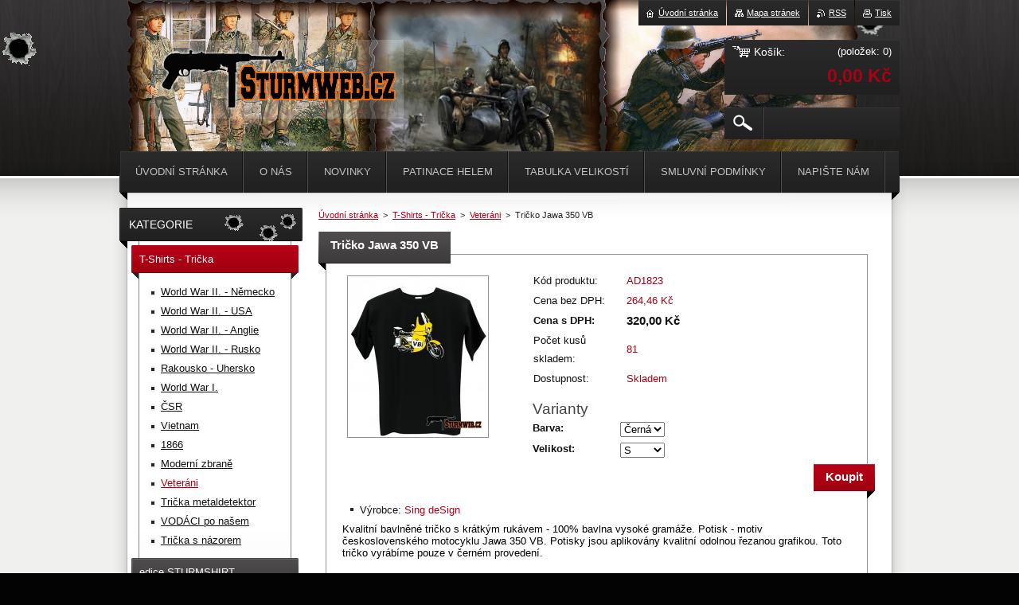

--- FILE ---
content_type: text/html; charset=UTF-8
request_url: https://www.sturmweb.cz/products/tricko-jawa-350-vb/
body_size: 10409
content:
<?xml  version="1.0" encoding="utf-8"  ?><!DOCTYPE html PUBLIC "-//W3C//DTD XHTML 1.0 Transitional//EN" "https://www.w3.org/TR/xhtml1/DTD/xhtml1-transitional.dtd">
<html xml:lang="cs" lang="cs" xmlns="https://www.w3.org/1999/xhtml">
    <head>
        <base href="https://www.sturmweb.cz/" />
	<meta http-equiv="Content-Type" content="text/html; charset=utf-8" />
	<meta name="description" content="" />
	<meta name="keywords" content="Tričko, T-Shirt, Veterán, Jawa, 350, VB, Veřejná bezpečnost, ČSSR, " />
	<meta name="generator" content="Webnode" />
	<meta http-equiv="content-language" content="cs"/>
	<meta http-equiv="imagetoolbar" content="no" />
	<meta http-equiv="X-UA-Compatible" content="IE=EmulateIE7" />
	<meta name="apple-mobile-web-app-capable" content="yes" />
	<meta name="apple-mobile-web-app-status-bar-style" content="black" />
	<meta name="format-detection" content="telephone=no" />
		<meta name="google-site-verification" content="aJ8DOZacADnIGyfIK6IgoD5mYDl-oLn0kV1dSFpIG3Y" />
	<link rel="shortcut icon" href="https://e3a0b6ac66.clvaw-cdnwnd.com/37316f10f35a23a8a592385d076c5e41/200000004-ac72cad714/ikona1.ico" type="image/x-icon" />
<link rel="canonical" href="https://www.sturmweb.cz/products/tricko-jawa-350-vb/" />
<script type="text/javascript">(function(i,s,o,g,r,a,m){i['GoogleAnalyticsObject']=r;i[r]=i[r]||function(){
			(i[r].q=i[r].q||[]).push(arguments)},i[r].l=1*new Date();a=s.createElement(o),
			m=s.getElementsByTagName(o)[0];a.async=1;a.src=g;m.parentNode.insertBefore(a,m)
			})(window,document,'script','//www.google-analytics.com/analytics.js','ga');ga('create', 'UA-797705-6', 'auto',{"name":"wnd_header"});ga('wnd_header.set', 'dimension1', 'W1');ga('wnd_header.set', 'anonymizeIp', true);ga('wnd_header.send', 'pageview');var _gaq = _gaq || [];
				  (function() {
					var ga = document.createElement('script'); ga.type = 'text/javascript'; ga.async = true;
					ga.src = ('https:' == location.protocol ? 'https://ssl' : 'https://www') + '.google-analytics.com/ga.js';
					var s = document.getElementsByTagName('script')[0]; s.parentNode.insertBefore(ga, s);
				  })(); _gaq.push(['_setAccount', 'UA-34132698-1']);_gaq.push(['_trackPageview']);_gaq.push(['_gat._anonymizeIp']);var pageTrackerAllTrackEvent=function(category,action,opt_label,opt_value){ga('send', 'event', category, action, opt_label, opt_value)};</script>
	<link rel="alternate" type="application/rss+xml" href="https://sturmweb.cz/rss/pf-all.xml" title="" />
	<link rel="alternate" type="application/rss+xml" href="https://sturmweb.cz/rss/all.xml" title="" />
<!--[if lte IE 9]><style type="text/css">.cke_skin_webnode iframe {vertical-align: baseline !important;}</style><![endif]-->
        <title>Tričko Jawa 350 VB :: Sturmweb</title>
        <meta name="robots" content="index, follow" />
        <meta name="googlebot" content="index, follow" />
        <link href="/css/style.css" rel="stylesheet" type="text/css" media="screen,projection,handheld,tv" />
        <link href="/css/print.css" rel="stylesheet" type="text/css" media="print" />
        <script type="text/javascript" src="/js/functions.js"></script>
        <!--[if IE 6]>
            <script type="text/javascript" src="/js/functions-ie6.js"></script>
            <script type="text/javascript" src="/js/png.js"></script>
            <script type="text/javascript">
                DD_belatedPNG.fix('#logo, #siteBg, #footerBg');
            </script>
        <![endif]-->
    
				<script type="text/javascript">
				/* <![CDATA[ */
					
					if (typeof(RS_CFG) == 'undefined') RS_CFG = new Array();
					RS_CFG['staticServers'] = new Array('https://d11bh4d8fhuq47.cloudfront.net/');
					RS_CFG['skinServers'] = new Array('https://d11bh4d8fhuq47.cloudfront.net/');
					RS_CFG['filesPath'] = 'https://www.sturmweb.cz/_files/';
					RS_CFG['filesAWSS3Path'] = 'https://e3a0b6ac66.clvaw-cdnwnd.com/37316f10f35a23a8a592385d076c5e41/';
					RS_CFG['lbClose'] = 'Zavřít';
					RS_CFG['skin'] = 'default';
					if (!RS_CFG['labels']) RS_CFG['labels'] = new Array();
					RS_CFG['systemName'] = 'Webnode';
						
					RS_CFG['responsiveLayout'] = 0;
					RS_CFG['mobileDevice'] = 0;
					RS_CFG['labels']['copyPasteSource'] = 'Více zde:';
					
				/* ]]> */
				</script><script type="text/javascript" src="https://d11bh4d8fhuq47.cloudfront.net/_system/client/js/compressed/frontend.package.1-3-108.js?ph=e3a0b6ac66"></script><style type="text/css"></style></head>
    <body>        <div id="bodyBg">
        <div id="siteBg"><div id="footerBg">
            <div id="site">
                <!-- HEADER -->
                <div id="header">
                    
                    <div id="illustration"><img src="https://e3a0b6ac66.clvaw-cdnwnd.com/37316f10f35a23a8a592385d076c5e41/200042477-abc50acbfa/50000000.jpg?ph=e3a0b6ac66" width="960" height="221" alt="" /></div>

                    <!-- LOGO -->
                    <div id="logozone">
                        <h2 id="logo"><a href="home/" class="image" title="Přejít na úvodní stránku."><span id="rbcSystemIdentifierLogo"><img src="https://e3a0b6ac66.clvaw-cdnwnd.com/37316f10f35a23a8a592385d076c5e41/200000002-2234a232cc/logo1.png"  width="297" height="79"  alt="Sturmweb" /></span></a></h2>                        <div class="cleaner"><!-- / --></div>
                        <p class="slogan"><span id="rbcCompanySlogan" class="rbcNoStyleSpan"></span></p>
                    </div>
                    <!-- /LOGO -->

                </div>
                <!-- /HEADER -->

                <div class="cleaner"><!-- / --></div>

                <!-- MAIN -->
                <div id="mainWide">

                    <!-- CONTENT -->
                    <div id="mainContent">

                        <!-- NAVIGATOR -->
                        <div id="pageNavigator" class="rbcContentBlock">        <div id="navizone" class="navigator">                       <a href="/home/">Úvodní stránka</a>      <span><span> &gt; </span></span>          <a href="/world-war-shirts/">T-Shirts - Trička</a>      <span><span> &gt; </span></span>          <a href="/world-war-shirts/veterani/">Veteráni</a>      <span><span> &gt; </span></span>          <span id="navCurrentPage">Tričko Jawa 350 VB</span>               </div>              <div class="cleaner"><!-- / --></div>        </div>                        <!-- /NAVIGATOR -->
                            
                        <div class="cleaner"><!-- / --></div>

                        <div id="content">
                                
                                    <div class="box">            <div class="boxContent">            <div class="eshopProductDetailTitle"><h1>Tričko Jawa 350 VB</h1></div>            <div class="cleaner"><!-- / --></div>            <div class="eshopProductDetail">                                        <div class="price">                                                                        <table>                                <tr>            <td class="title">Kód produktu:</td>            <td class="value">AD1823</td>        </tr>                                                            <tr>            <td class="title">Cena bez DPH:</td>            <td class="value">264,46 Kč</td>        </tr>         <tr>            <td class="title"><b>Cena s DPH:</b></td>            <td class="value"><ins>320,00 Kč<ins></td>        </tr>                                                                                                    <tr>           <td class="title">Počet kusů skladem:</td>            <td class="value">81</td>        </tr>    	    			            <tr class="rbcEshopStock-inStock">            <td class="title">Dostupnost:</td>            <td class="value">Skladem</td>        </tr>                                                                </table>                                                            <form class="addToBasket" action="/products/tricko-jawa-350-vb/" method="post">            <div class="rbcVariants">                <div class="rbcVariantsIn">                            <h4>Varianty</h4>                 <div class="variantRow"><label for="rbcListStyle_es_prod_products.color" class="rbcSelectLabel">Barva:</label><select id="rbcListStyle_es_prod_products.color" name="es_prod_products.color" class="rbcSelectList">	<option value="Černá" selected="selected">Černá</option>
	
</select></div>             <div class="variantRow"><label for="rbcListStyle_es_prod_products.size" class="rbcSelectLabel">Velikost:</label><select id="rbcListStyle_es_prod_products.size" name="es_prod_products.size" class="rbcSelectList">	<option value="S" selected="selected">S</option>
	<option value="M">M</option>
	<option value="L">L</option>
	<option value="XL">XL</option>
	<option value="XXL">XXL</option>
	<option value="XXXL">XXXL</option>
	
</select></div>            <div class="cleaner"><!-- / --></div>                        <input type="hidden" name="quantity" id="quantity" value="1" maxlength="2" />                    <input type="hidden" name="buyItem" value="200001824" />                    <input class="submit" type="submit" value="Koupit" />                    <div class="cleaner"><!-- / --></div>                </div>            </div>        </form>                                                    </div>		                <div class="photoBlock">            <span class="image">                <a href="/images/200042496-59ae95aa63/Jawavbtriko.jpg?s3=1" title="Odkaz se otevře do nového okna prohlížeče." onclick="return !window.open(this.href);">                    <img src="https://e3a0b6ac66.clvaw-cdnwnd.com/37316f10f35a23a8a592385d076c5e41/system_preview_200042496-59ae95aa63/Jawavbtriko.jpg" width="174" height="200" alt="Tričko Jawa 350 VB" />                </a>            </span>        </div>                        <div class="cleaner"><!-- / --></div>									<div class="rbcEshopProductDetails">                    <ul>                                <li>            <span class="title">Výrobce:</span>            <span class="value">Sing deSign</span>        </li>                        </ul>		</div>                                            <div class="cleaner"><!-- / --></div>                                    <div class="eshopProductDetailDesc"><div style="border: currentColor; text-align: left; color: rgb(0, 0, 0); text-decoration: none; background-color: transparent;">
	Kvalitní bavlněné tričko s krátkým rukávem - 100% bavlna vysoké gramáže. Potisk -&nbsp;motiv československého&nbsp;motocyklu&nbsp;Jawa&nbsp;350 VB. <span class="userContent">Potisky jsou aplikovány kvalitní odolnou řezanou grafikou. Toto tričko vyrábíme pouze v černém provedení.</span></div>
<p>&nbsp;</p>
<p><span class="userContent"><img alt="" height="690" src="https://e3a0b6ac66.clvaw-cdnwnd.com/37316f10f35a23a8a592385d076c5e41/200042496-59ae95aa63/Jawavbtriko.jpg" width="600" /></span></p>
<p><span class="userContent"><img alt="" height="563" src="https://e3a0b6ac66.clvaw-cdnwnd.com/37316f10f35a23a8a592385d076c5e41/200042497-2fcff318d6/jawa VB.jpg" width="600" /></span></p>
<p><span class="userContent">V roce 1973 představila továrna Jawa z Týnce nad Sázavou motocykl Jawa 350 typ 634. Motor byl převzat s menšími úpravami z předchozích typů Jawa. Byl to léty osvědčený, i když trochu zastaralý dvoudobý vzduchem chlazený dvouválec o zdvihovém objemu 343,5 cm³. Tento motor byl z počátku vyráběn bez odděleného mazání (Jawa - Oilmaster), takže se olej musel přilévat a míchat přímo do paliva.</span></p>
<p><span class="userContent">Ostatní části motoru nebyly nijak zvláště změněny. Spojka zůstala stejná jako u předchozích modelů, pouze obložení třecích lamel bylo zhotoveno z odolnějšího materiálu - výrobku n. p. Osinek. Dále byla konstrukčními i technologickými úpravami zvýšena životnost převodovky. Další a to zásadní změny doznal karburátor, do kterého byla vložena jiná hlavní tryska a též zde bylo nové seřízení karburátoru. Jednalo se o karburátor typ Jikov SBDB 2926.</span></p>
<p><span class="userContent">Také podvozek doznal u Jawy 350/634 mnoha změn. Zcela změněn byl rám se zadní vidlicí. Je uzavřený a ze tří čtvrtin dvojitý. Byla to osvědčená konstrukce převzatá z rámů úspěšných soutěžních motocyklů Jawa a je chráněna čs. patentem. Přední vidlice byla celá převzata z dřívějších typů, výkovek spodního nosníku se však vyznačuje zvýšenou tuhostí.</span></p>
<p><span class="userContent">Palivová nádrž byla zcela nová se zvětšeným objemem. Sedlo je dvojité, anatomicky tvarované, uzamykatelné. Po sejmutí sedla je ve střední části podsedlového prostoru umístěn akumulátor a další příslušenství s výbavou. V pravé části schránky je uloženo nářadí, levá část je pro volná uložení náhradní duše a jinou nutnou výbavu.</span></p>
<p><span class="userContent">Tento motocykl počítal se stokilometrovou rychlostí a byl jí schopen bezpečně udržovat. Svými jízdními vlastnostmi si dokázal poradit i s tím nejhorším povrchem silnic a cest.</span></p>
<p><span class="userContent">Mezi kladné vlastnosti motocyklu patří zejména tuhý rám, velmi dobré jízdní vlastnosti, jisté vedení stopy i v zatáčkách, přirozená poloha jezdce i spolujezdce, dostatečný objem palivové nádrže, snadná údržba, solidní stavba a zpracování, bohatá výbava a zcela krytý sekundární řetěz. Naopak k záporným vlastnostem patří poměrně vysoká hmotnost, celkově vysoká stavba, měkká přední vidlice (často doráží), velmi špatný přístup k maticím utahujícím stupačky, obtížné stavení na centrální stojan, úzké sedlo, průměrná účinnost brzd a malá tuhost rámu v podsedadlové části.</span></p>
<p><span class="userContent">V roce 1984 byl uveden do sériové výroby modernizovaný motocykl Jawa 350 typ 638.</span></p>
<p><span class="userContent">Tento model navazoval na osvědčený typ 634, který se těšil velké oblibě v mnoha zemích světa. Konstruktérům a technikům se podařilo zvýšit výkon a současně snížit hmotnost a zhospodárnit provoz. Kompresní poměr byl zvýšen na 10,2 : 1 a výkon na 17 kW (otevřená verze 19kW) při 5500 ot./min. Oba válce byly odlity z hliníku. Rám zůstal zachován dvojitý kolébkový stejně jako u modelu 634, dynamo bylo nahrazeno alternátorem. Typ 638 byl koncem osmdesátých let nahrazen modelem Jawa 350/632. Jednalo se o model 638 s motorem typu 634, ale osazený alternátorem, který na rozdíl od motoru typu 638 netrpěl tolika konstrukčními vadami. Jawa typ 632 měla z důvodu hlukových norem snížený výkon motoru na 14,7 kW při 5250 ot./min.</span></p>
<p><span class="userContent">Počátkem devadesátých byla vyráběna další modelová řada a to Jawa 350/639 a Jawa 350/640.</span></p>
<p><span class="userContent">Tento typ byl prakticky totožný s modelem 638. Zásadní novinkou u nových modelů bylo použití přední kotoučové brzdy a přední masky.</span></p>
<p>&nbsp;</p>
<div style="border: currentColor; text-align: left; color: rgb(0, 0, 0); text-decoration: none; background-color: transparent;">
	<br />
	<br />
	&nbsp;</div>
</div>                                <div class="cleaner"><!-- / --></div>                <div class="rbcTags">
<h4><a href="https://www.sturmweb.cz/tags/">Štítky</a>:</h4>
<p class="tags">
	<a href="/tags/Tri%C4%8Dko/" rel="tag">Tričko</a>
		<span>|</span>
<a href="/tags/T-Shirt/" rel="tag">T-Shirt</a>
		<span>|</span>
<a href="/tags/Veter%C3%A1n/" rel="tag">Veterán</a>
		<span>|</span>
<a href="/tags/Jawa/" rel="tag">Jawa</a>
		<span>|</span>
<a href="/tags/350/" rel="tag">350</a>
		<span>|</span>
<a href="/tags/VB/" rel="tag">VB</a>
		<span>|</span>
<a href="/tags/Ve%C5%99ejn%C3%A1%20bezpe%C4%8Dnost/" rel="tag">Veřejná bezpečnost</a>
		<span>|</span>
<a href="/tags/%C4%8CSSR/" rel="tag">ČSSR</a>
	
</p>
</div>
                                <div class="cleaner"><!-- / --></div>                                        <div class="rbcBookmarks"><div id="rbcBookmarks200001825"></div></div>
		<script type="text/javascript">
			/* <![CDATA[ */
			Event.observe(window, 'load', function(){
				var bookmarks = '<div style=\"float:left;\"><div style=\"float:left;\"><iframe src=\"//www.facebook.com/plugins/like.php?href=https://www.sturmweb.cz/products/tricko-jawa-350-vb/&amp;send=false&amp;layout=button_count&amp;width=155&amp;show_faces=false&amp;action=like&amp;colorscheme=light&amp;font&amp;height=21&amp;appId=397846014145828&amp;locale=cs_CZ\" scrolling=\"no\" frameborder=\"0\" style=\"border:none; overflow:hidden; width:155px; height:21px; position:relative; top:1px;\" allowtransparency=\"true\"></iframe></div><div style=\"float:left;\"><a href=\"https://twitter.com/share\" class=\"twitter-share-button\" data-count=\"horizontal\" data-via=\"webnode\" data-lang=\"en\">Tweet</a></div><script type=\"text/javascript\">(function() {var po = document.createElement(\'script\'); po.type = \'text/javascript\'; po.async = true;po.src = \'//platform.twitter.com/widgets.js\';var s = document.getElementsByTagName(\'script\')[0]; s.parentNode.insertBefore(po, s);})();'+'<'+'/scr'+'ipt></div> <div class=\"addthis_toolbox addthis_default_style\" style=\"float:left;\"><a class=\"addthis_counter addthis_pill_style\"></a></div> <script type=\"text/javascript\">(function() {var po = document.createElement(\'script\'); po.type = \'text/javascript\'; po.async = true;po.src = \'https://s7.addthis.com/js/250/addthis_widget.js#pubid=webnode\';var s = document.getElementsByTagName(\'script\')[0]; s.parentNode.insertBefore(po, s);})();'+'<'+'/scr'+'ipt><div style=\"clear:both;\"></div>';
				$('rbcBookmarks200001825').innerHTML = bookmarks;
				bookmarks.evalScripts();
			});
			/* ]]> */
		</script>
		                                    <div class="cleaner"><!-- / --></div>                                    </div>                        <div class="cleaner"><!-- / --></div>                                                <div class="cleaner"><!-- / --></div>        </div>                    </div>                                
                        </div>

                        <div class="cleaner"><!-- / --></div>

                    </div>
                    <!-- /CONTENT -->

                    <!-- SIDEBAR -->
                    <div id="sidebar">

                        


        <!-- ESHOP CATEGORIES -->
        <div class="box categories">
            <div class="boxTitle"><h2>Kategorie</h2></div>
            <div class="boxContent">

    <ul class="ProductCategories">
	<li class="open first selected">

        <a href="/world-war-shirts/">
    
        <span>T-Shirts - Trička</span>

    </a>

    
	<ul class="level1">
		<li class="first">

        <a href="/world-war-shirts/world-war-ii-nemecko/">
    
        <span>World War II. - Německo</span>

    </a>

    </li>
		<li>

        <a href="/world-war-shirts/world-war-ii-usa/">
    
        <span>World War II. - USA</span>

    </a>

    </li>
		<li>

        <a href="/world-war-shirts/world-war-ii-anglie/">
    
        <span>World War II. - Anglie</span>

    </a>

    </li>
		<li>

        <a href="/world-war-shirts/world-war-ii-rusko/">
    
        <span>World War II. - Rusko</span>

    </a>

    </li>
		<li>

        <a href="/world-war-shirts/rakousko-uhersko/">
    
        <span>Rakousko - Uhersko</span>

    </a>

    </li>
		<li>

        <a href="/world-war-shirts/world-war-i-/">
    
        <span>World War I.</span>

    </a>

    </li>
		<li>

        <a href="/world-war-shirts/csr/">
    
        <span>ČSR</span>

    </a>

    </li>
		<li>

        <a href="/world-war-shirts/vietnam/">
    
        <span>Vietnam</span>

    </a>

    </li>
		<li>

        <a href="/world-war-shirts/a1866/">
    
        <span>1866</span>

    </a>

    </li>
		<li>

        <a href="/world-war-shirts/moderni-zbrane/">
    
        <span>Moderní zbraně</span>

    </a>

    </li>
		<li class="selected">

        <a href="/world-war-shirts/veterani/">
    
        <span>Veteráni</span>

    </a>

    </li>
		<li>

        <a href="/world-war-shirts/tricka-metaldetektor/">
    
        <span>Trička metaldetektor</span>

    </a>

    </li>
		<li>

        <a href="/world-war-shirts/vodaci-po-nasem/">
    
        <span>VODÁCI po našem</span>

    </a>

    </li>
		<li class="last">

        <a href="/world-war-shirts/tricka-s-nazorem/">
    
        <span>Trička s názorem</span>

    </a>

    </li>
	</ul>
	</li>
	<li>

        <a href="/edice-sturmshirt/">
    
        <span>edice STURMSHIRT</span>

    </a>

    </li>
	<li>

        <a href="/mikiny/">
    
        <span>Mikiny</span>

    </a>

    </li>
	<li>

        <a href="/repliky-zbrani/">
    
        <span>Repliky zbraní</span>

    </a>

    </li>
	<li>

        <a href="/army-collection/">
    
        <span>Army Collection</span>

    </a>

    </li>
	<li>

        <a href="/samolepky-siluety-na-auto/">
    
        <span>Army samolepky</span>

    </a>

    </li>
	<li>

        <a href="/placky-buttons/">
    
        <span>PLACKY - BUTTONS</span>

    </a>

    </li>
	<li>

        <a href="/kalendare-tiskoviny/">
    
        <span>Kalendáře, Tiskoviny</span>

    </a>

    </li>
	<li class="last">

        <a href="/bazar-pouzite-zbozi/">
    
        <span>Bazar - použité zboží</span>

    </a>

    </li>
</ul>

            </div>
        </div>
        <!-- /ESHOP CATEGORIES -->

    			
                        
                        

      <div class="box contact">
        <div class="boxTitle"><h2>Kontakt</h2></div>
        <div class="boxContent"><div class="over">
          
		

      <p class="company">Emil Malý</p>
      
      
      <p class="address">Sokolovská 46/51<br />
Praha 8<br />
18600</p>

	            
      
      
      <p class="phone">+420733649860<br />
+420734213762 <br />
Osobní odběr zboží po předchozí telefonické domluvě </p>

	
      
	
	    <p class="email"><a href="&#109;&#97;&#105;&#108;&#116;&#111;:&#105;&#110;&#102;&#111;&#64;&#116;&#97;&#107;&#121;&#116;&#114;&#105;&#107;&#97;&#46;&#99;&#122;"><span id="rbcContactEmail">&#105;&#110;&#102;&#111;&#64;&#116;&#97;&#107;&#121;&#116;&#114;&#105;&#107;&#97;&#46;&#99;&#122;</span></a></p>

	           

		
                   
        </div></div>
      </div> 

					

                        

      <div class="box wsw">
          <div class="boxContent"><div class="over">

		<p style="text-align: center;"><a href="http://www.facebook.com/Sturmwebcz?ref=hl"><img alt="" height="300" src="https://e3a0b6ac66.clvaw-cdnwnd.com/37316f10f35a23a8a592385d076c5e41/200002338-734db7446a/facebookmetalgrungeicon.png" style="width: 135px; height: 123px;" width="300" /></a></p>
<p style="text-align: center;"><strong><a href="http://www.facebook.com/Sturmwebcz?ref=hl">Sturmweb na Facebook</a></strong></p>
<p style="text-align: center;">&nbsp;</p>
<p style="text-align: center;">&nbsp;</p>
<p style="text-align: center;">&nbsp;</p>
<p style="text-align: center;">&nbsp;</p>

                       
          </div></div>
        </div>
      
        <div class="cleaner"><!-- / --></div>

		<div class="rbcWidgetArea" style="text-align: center;"><div id="google_translate_element"></div><script type="text/javascript">function googleTranslateElementInit() {  new google.translate.TranslateElement({pageLanguage: 'cs', layout: google.translate.TranslateElement.InlineLayout.SIMPLE}, 'google_translate_element');}</script><script type="text/javascript" src="//translate.google.com/translate_a/element.js?cb=googleTranslateElementInit"></script></div>
                        
                    </div>
                    <!-- /SIDEBAR -->

                    <hr class="cleaner" />

                </div>
                <!-- /MAIN -->

                <div class="cleaner"><!-- / --></div>
                
                <!-- MENU -->
                


      <div id="menuzone">



		<ul class="menu">
	<li class="first">
  
      <a href="/home/">
    
      <span>Úvodní stránka</span>
      
  </a>
  
  </li>
	<li>
  
      <a href="/o-nas/">
    
      <span>O nás</span>
      
  </a>
  
  </li>
	<li>
  
      <a href="/novinky/">
    
      <span>Novinky</span>
      
  </a>
  
  </li>
	<li>
  
      <a href="/patinace-helem/">
    
      <span>PATINACE HELEM</span>
      
  </a>
  
  </li>
	<li>
  
      <a href="/tabulka-velikosti/">
    
      <span>Tabulka velikostí</span>
      
  </a>
  
  </li>
	<li>
  
      <a href="/smluvni-podminky/">
    
      <span>Smluvní podmínky</span>
      
  </a>
  
  </li>
	<li>
  
      <a href="/napiste-nam/">
    
      <span>Napište nám</span>
      
  </a>
  
  </li>
	<li class="last">
  
      <a href="/kontakt/">
    
      <span>Kontakt</span>
      
  </a>
  
  </li>
</ul>

      </div>

					
                <script type="text/javascript">
                /* <![CDATA[ */
                    var sirka = 0;
                    var vyska = 0;
                   $$('#menuzone ul.menu li').each(function(item) {
                     if (item.parentNode.hasClassName('menu')) {
                       sirka = sirka + item.offsetWidth;
                       vyska = item.offsetHeight;
                       if( vyska > 52 ) item.style.display = 'none';
                       if( sirka > 980 ) item.style.display = 'none';
                     }
                   });
                /* ]]> */
                </script>
                <!-- /MENU -->
                
                <div id="languageSelect"></div>			

                <div id="links">
                    <span class="print"><a href="#" onclick="window.print(); return false;" title="Vytisknout stránku">Tisk</a></span>
                    <span class="rss"><a href="/rss/" title="RSS kanály">RSS</a></span>
                    <span class="sitemap"><a href="/sitemap/" title="Přejít na mapu stránek.">Mapa stránek</a></span>
                    <span class="homepage"><a href="home/" title="Přejít na úvodní stránku.">Úvodní stránka</a></span>
                </div>

                <div id="cartInfo">
                    <a href="es-cart/">
                        <span class="cartTitle">Košík:</span>
                        <span class="items">(položek: 0)</span>
                        <div class="cleaner"><!-- / --></div>
                        <span class="price">0,00 Kč</span>
                        <div class="cleaner"><!-- / --></div>
                    </a>
                </div>

                

		  <div class="searchBox">

		<form action="/search/" method="get" id="fulltextSearch">

                <input id="fulltextSearchButton" type="image" src="/img/search-btn.png" title="Hledat" />
                <input type="text" name="text" id="fulltextSearchText" value="" />
                <!--
                <script type="text/javascript">
                    var ftText = document.getElementById("fulltextSearchText");

                    if ( ftText.value == "" ) ftText.value = "Hledat";

                    ftText.tabIndex = "1";

                    // Doplneni udalosti onfocus a onblur na pole pro zadani vyhledavaneho textu
                    ftText.onfocus = function() { checkInputValue(this, "Hledat"); };
                    ftText.onblur = function() { checkInputValue(this, "Hledat"); };

                    // Kontrola odesilaneho vyhledavaneho textu, aby se neodesilal vychozi text
                    document.getElementById("fulltextSearch").onsubmit = function() { return checkFormValue("Hledat"); };
		</script>
                -->
                <div class="cleaner"><!-- / --></div>

		</form>

       </div>
		
                <!-- FOOTER -->
                <div id="footer">
                    <div id="footerContent">
                        <div id="footerLeft">
                            <span id="rbcFooterText" class="rbcNoStyleSpan">Sturmweb © 2014 Všechna práva vyhrazena</span>                        </div>
                        <div id="footerRight">
                            <span class="rbcSignatureText">Otasdesign © 2014</span>                        </div>
                        <div class="cleaner"><!-- / --></div>
                    </div>
                </div>
                <!-- /FOOTER -->

            </div>
        </div></div>
        </div>
    <!--[if IE 6]>
    <script src="/js/Menu.js" type="text/javascript"></script>
    <script type="text/javascript">
    /* <![CDATA[ */
        build_menu();
    /* ]]> */
    </script>
    <![endif]-->

    <script type="text/javascript">
    /* <![CDATA[ */

        RubicusFrontendIns.addObserver
	({
            onContentChange: function ()
            {
                build_menu();
            },

            onStartSlideshow: function()
            {
                $('slideshowControl').innerHTML	= '<span>Pozastavit prezentaci<'+'/span>';
		$('slideshowControl').title = 'Pozastavit automatické procházení obrázků';
		$('slideshowControl').onclick = RubicusFrontendIns.stopSlideshow.bind(RubicusFrontendIns);
            },

            onStopSlideshow: function()
            {
                $('slideshowControl').innerHTML	= '<span>Spustit prezentaci<'+'/span>';
		$('slideshowControl').title = 'Spustit automatické procházení obrázků';
		$('slideshowControl').onclick = RubicusFrontendIns.startSlideshow.bind(RubicusFrontendIns);
            },

            onShowImage: function()
            {
                if (RubicusFrontendIns.isSlideshowMode())
		{
                    $('slideshowControl').innerHTML = '<span>Pozastavit prezentaci<'+'/span>';
                    $('slideshowControl').title	= 'Pozastavit automatické procházení obrázků';
                    $('slideshowControl').onclick = RubicusFrontendIns.stopSlideshow.bind(RubicusFrontendIns);
		}
                
            }
	});

        RubicusFrontendIns.addFileToPreload('/img/loading.gif');
        RubicusFrontendIns.addFileToPreload('/img/menu-hover.png');
        RubicusFrontendIns.addFileToPreload('/img/submenu.png');

    /* ]]> */
    </script>

    <div id="rbcFooterHtml"></div><script type="text/javascript"></script><script type="text/javascript">var keenTrackerCmsTrackEvent=function(id){if(typeof _jsTracker=="undefined" || !_jsTracker){return false;};try{var name=_keenEvents[id];var keenEvent={user:{u:_keenData.u,p:_keenData.p,lc:_keenData.lc,t:_keenData.t},action:{identifier:id,name:name,category:'cms',platform:'WND1',version:'2.1.157'},browser:{url:location.href,ua:navigator.userAgent,referer_url:document.referrer,resolution:screen.width+'x'+screen.height,ip:'18.188.68.120'}};_jsTracker.jsonpSubmit('PROD',keenEvent,function(err,res){});}catch(err){console.log(err)};};</script></body>
</html>


--- FILE ---
content_type: text/css
request_url: https://www.sturmweb.cz/css/style.css
body_size: 71377
content:
html {
    height: 100%;
}
.h30 {
    height: 30px;
}
h1, h2, h3, h4, h5, h6, h7, p, ul, ol, li, cite, hr, fieldset, img, dl, dt, dd {
    margin: 0;
    padding: 0;
}
ul, li {
    list-style-type: none;
    list-style: none;
}
.hidden, #hidden {
    position: absolute;
    display: none;
}
.cleaner {
    display: block;
    clear: both;
    visibility: hidden;
    overflow: hidden;
    width: 100%;
    height: 0;
    line-height: 0;
    margin: 0;
    padding: 0;
}
.noDis {
    display: block;
    clear: both;
    visibility: hidden;
    overflow: hidden;
    width: 100%;
    height: 0;
    line-height: 0;
    margin: 0;
    padding: 0;
}
#waitingTable {
    background: transparent;
    width: 100%;
    height: 100%;
}
#waitingTable td {
    text-align: center;
    vertical-align: middle;
    background: transparent;
}

body {
    background: #040304;
    color: #121212;    
    height: 100%;
    text-align: center;
    font: 0.80em Tahoma, Arial, Helvetica, sans-serif;
    margin: 0;
    padding: 0;
}
#bodyBg {
    background: #f0f0ee url(../img/site-bg.jpg) repeat-y top center;
    margin: 0;
    padding: 0;
    width: 100%;
    height: auto;
    min-width: 1000px;
}
#siteBg {
    width: 100%;
    height: auto;
    background: url(../img/site-top.png) no-repeat top center;
}
#footerBg {
    width: 100%;
    height: auto;
    background: url(../img/site-bot.png) no-repeat bottom center;
}
#site {
    width: 980px;
    height: auto;
    margin: 0 auto;
    text-align: center;
    overflow: hidden;
    position: relative;
}

p {
    margin: 0 0 7px 0;
    padding: 0 0 0 0;
    line-height: 1.7em;
}

.over {
    margin: 0;
    padding: 0;
    overflow: hidden;
}
#sidebar .over, #rightSide .over {
    _width: 160px;
}
/* ----- HEADER ----- */
#header {
    width: 960px;
    min-height: 221px;
    overflow: hidden;
    position: relative;
    margin: 0 10px;
}
#logozone {
    width: 600px;
    height: 130px;
    overflow: hidden;
    position: absolute;
    top: 50px;
    left: 30px;
    text-align: left;
}
#logo {
    font-size: 2.2em;
    font-weight: normal;
    color: white;
    background: url(../img/title-bg.png) repeat;
    padding: 10px;
    float: left;
}
#logo a, #logo a:hover {
    color: #FFFFFF;
    text-decoration: none;
}
#logo img, #logo a img, #logo a:hover img {
    border: none;
    text-decoration: none;
}
.slogan {
    color: #FFFFFF;
    font-size: 1.3em;
    font-weight: normal;
    font-style: italic;
    padding: 10px;
    margin-left: 20px;
}

#illustration {
    width: 960px;
    text-align: center;
    display: block;
    margin: 0 auto;
    overflow: hidden;
    position: relative;
}

/* -------- QUICK LINKS ----- */
#links {
    position: absolute;
    right: 0px;
    top: 0px;
}
#links {
    font-size: 0.85em;
    padding: 0;
    _font-size: 1em;
}
#links span {
    padding: 10px 0;
    margin: 0 0 0 1px;
    background: #252525 url(../img/quick-bg.png) repeat-x;
    float: right;
}
#links a, #links a:visited {
    margin-left: 10px;
    margin-right: 10px;
    color: #FFFFFF;
    text-decoration: underline;
}
#links a:hover {
    color: #FFFFFF;
    text-decoration: none;
}
.homepage a {
    background: url(../img/homepage.png) no-repeat 0 2px;
    padding-left: 15px;
}
.sitemap a {
    background: url(../img/sitemap.png) no-repeat 0 2px;
    padding-left: 15px;
}
.rss a {
    background: url(../img/rss.png) no-repeat 0 2px;
    padding-left: 15px;
}
.print a {
    background: url(../img/print.png) no-repeat 0 2px;
    padding-left: 15px;
}
/* -------/ QUICK LINKS ----- */

#cartInfo {
    background: #252525 url(../img/cart-bg.png) repeat top;
    width: 220px;
    height: 69px;
    position: absolute;
    top: 50px;
    right: 0px;
    overflow: hidden;
}
#cartInfo a, #cartInfo a:hover {
    color: #FFFFFF;
    text-decoration: none;
    position: relative;
    width: 220px;
    height: 69px;
    display: block;
}
.cartTitle {
    color: #FFFFFF;
    font-size: 1.1em;
    font-weight: normal;
    position: absolute;
    left: 10px;
    top: 7px;
    padding-left: 27px;
    background: url(../img/cart.png) no-repeat left;
    
    *float: left;
    *position: relative;
}

#cartInfo .items {
    float: right;
    text-align: right;
    color: #FFFFFF;
    font-size: 1.0em;
    font-weight: normal;
    margin: 7px 10px 0 0;
}
#cartInfo .price {
    float: right;
    text-align: right;
    color: #ab0113;
    margin: 10px 10px 0 0;
    font-size: 1.8em;
    font-weight: bold;
}

.searchBox {
    background: #252525 url(../img/search-bg.png) repeat-x top;
    width: 220px;
    height: 40px;
    position: absolute;
    top: 135px;
    right: 0px;
    overflow: hidden;
}
#fulltextSearchText {
    background: url(../img/search-separator.png) no-repeat left;
    border: none;
    color: white;
    float: left;
    height: 22px;
    margin: 0px 0 0 12px;
    width: 155px;
    padding: 9px 0 9px 8px;
    _height: 38px;
    _width: 165px;
}
#fulltextSearchButton {
    float: left;
    margin: 9px 0 0 11px;
}
/* ----- HEADER ----- */

/* ----- MAIN ----- */
#mainWide, #main {
    width: 980px;
    height: auto;
    text-align: left;
    margin: 30px 0 15px 0;
}
#mainContent {
    width: 480px;
    margin: 0 0 0 250px;
    padding: 0 0 10px 0;
    overflow: hidden;
    float: left;
    _margin: 0 0 0 125px;
}
#mainWide #mainContent {
    width: 700px;
    margin: 0 0 0 250px;
    padding: 0 0 10px 0;
    overflow: hidden;
    float: left;
    _margin: 0 0 0 125px;
}

#column {
    width: 700px;
    margin: 0;
    padding: 0;
    overflow: hidden;
}
#leftColumn {
    width: 340px;
    float: left;
    margin: 0;
    padding: 0;
    overflow: hidden;
}
#rightColumn {
    width: 340px;
    float: right;
    margin: 0;
    padding: 0;
    overflow: hidden;
}
#leftColumnContent, #rightColumnContent {
    margin: 0;
    padding: 0;
    overflow: hidden;
}

#mainContent .box {
    margin: 0;
}
#mainContent .eshop {
    margin: 0;
}
#content .boxTitle, #column .boxTitle {
    margin: 0 0 0 0;
}
#content .boxTitle h1, #content .boxTitle h2, 
#column  .boxTitle h1, #column  .boxTitle h2 {
    color: #464344;
    text-transform: none;
    font-weight: normal;
    font-size: 2em;
    padding: 5px 0 10px;
}




#sidebar {
    width: 230px;
    float: left;
    margin: 0 0 0 -730px;
    padding: 0 0 10px 0;
    overflow: hidden;
}
#mainWide #sidebar {
    margin: 0 0 0 -950px;
}
#rightSide {
    width: 230px;
    float: right;
    margin: 0 0 0 0;
    padding: 0 0 10px 0;
    overflow: hidden;
}

#sidebar .box, #rightSide .box {
    width: 230px;
    margin: 0 0 15px 0;
    overflow: hidden;
}
#sidebar .boxTitle {
    background: url(../img/sidebar-title.png) no-repeat;
    width: 230px;
    height: 51px;
    color: #FFFFFF;
    overflow: hidden;
}
#rightSide .boxTitle {
    background: url(../img/rightside-title.png) no-repeat;
    width: 230px;
    height: 51px;
    color: #FFFFFF;
    overflow: hidden;
}
#sidebar .boxTitle h2, #rightSide .boxTitle h2 {
    color: #FFFFFF;
    text-transform: uppercase;
    font-size: 1.1em;
    font-weight: normal;
    height: 42px;
    line-height: 42px;
    margin: 0 12px;
    padding: 0 0 0 0;
}
#sidebar .boxContent {
    margin: -9px 14px 0 24px;
    overflow: hidden;
    background: url(../img/sidebar-bg.png) repeat-x bottom;
    border-left: 1px solid #878787;
    border-right: 1px solid #878787;
    border-bottom: 1px solid #878787;
    padding: 10px 15px 15px 15px; 
}
#rightSide .boxContent {
    margin: -9px 24px 0 14px;
    overflow: hidden;
    background: url(../img/sidebar-bg.png) repeat-x bottom;
    border-left: 1px solid #878787;
    border-right: 1px solid #878787;
    border-bottom: 1px solid #878787;
    padding: 10px 15px 15px 15px;
}
#sidebar .wsw .boxContent, #rightSide .wsw .boxContent {
    border-top: 1px solid #878787;
    margin-top: 0;
}
/* ----- MAIN ----- */

/* ----- FOOTER ----- */
#footer {
    width: 940px;
    height: 105px;
    overflow: hidden;
    margin: 0 20px;
    color: #FFFFFF;
}
#footer a {
    color: #FFFFFF;
    text-decoration: underline;
}
#footer a:hover {
    color: #ab0113;
}
#footerLeft {
    float: left;
    width: 470px;
    text-align: left;
    font-size: 1.0em;
    line-height: 1.8em;
}
#footerRight {
    float: right;
    width: 470px;
    height: 35px;
    text-align: right;
    font-size: 1.0em;
    line-height: 1.8em;
}
/* ----- FOOTER ----- */

/* ------- MENU ----------- */
#menuzone .rbcContentBlockHeaderArea {
    margin-top: -31px;
}
#mainMenu_header {
    /*width: 880px;*/
}
#menuzone {
    width: 980px;
    height: 61px;
    margin: 0;
    padding: 0 0 0 0;
    color: #C2C2C2;
    background: #121212 url(../img/menu.png) no-repeat top left;
    position: absolute;
    top: 190px;
    left: 0px;
    overflow: visible;
}
#mainMenu {
    overflow: visible;
    position: absolute;
    top: 161px;
}
#mainMenu #menuzone {
    top: 30px;
}

.menu {
    margin: 0;
    padding: 0;
    float: left;
    list-style: none;
    line-height: 1.0;
}
.menu li:hover {
    visibility: inherit; /* fixes IE7 'sticky bug' */
}
.menu li {
    float: left;
    position: relative;
    background: url(../img/menu-separator.png) no-repeat top right;
}
.menu li.last {
    background: none;
}
.menu a, .menu a:visited {
    display: block;
    position: relative;
    line-height: 52px;
    height: 52px;
    padding: 0 20px;
    color: #c2c2c2;
    text-decoration: none;
    font-weight: normal;
    float: left;
    z-index: 100;
    text-transform: uppercase;
}
.menu a:hover, .menu .selected a, .menu .activeSelected a, .menu a:active {
    background: #383838 url(../img/menu-hover.png) repeat-x left top;
    color: #FFFFFF;
    text-decoration: none;
    z-index: 100;
}

.menu ul {
    position: absolute;
    top: -999em;
    width: 210px;
    background: #3d3a3b url(../img/submenu.png) repeat-x bottom;
    color: #FFFFFF;
    z-index: 100;
}
.menu ul li {
    width: 100%;
    background: url(../img/submenu-separator.png) repeat-x bottom left;
    z-index: 100;
}
.menu ul li.last {
    background: none;
    z-index: 100;
}
.menu li:hover ul, .menu li.hover {
    left: 0px;
    top: 52px; /* match top ul list item height */
    z-index: 100;
}
.menu ul li a, .menu .selected ul li a, .menu .activeSelected ul li a, .menu ul li a:visited {
    text-align: left;
    background: url(../img/submenu-li.png) no-repeat 16px 18px;
    line-height: 1.5em;
    height: auto;
    padding: 10px 15px 10px 28px;
    color: white;
    font-weight: normal;
    width: 167px;
    z-index: 100;
    text-transform: none;
    overflow: hidden;
}
.menu ul li a:hover, .menu ul li.selected a, .menu ul li.activeSelected a, .menu ul li a:active {
    background: #a30111 url(../img/submenu-li.png) no-repeat 16px 18px;
    color: #FFFFFF;
    z-index: 100;
}
.menu ul li a span {
    display: block;
    width: 167px;
    overflow: hidden;
}

ul.menu li:hover li ul {
    top: -999em;
    z-index: 100;
}
ul.menu li li:hover ul, ul.menu li li.hover ul {
    left: 210px; /* match ul width */
    top: 0px;
    z-index: 100;
}
.menu ul li li a, .menu li .selected ul li a, .menu li .activeSelected ul li a, .menu ul li li a:visited {
    text-align: left;
    background: url(../img/submenu-li.png) no-repeat 16px 18px;
    line-height: 1.5em;
    height: auto;
    padding: 10px 15px 10px 28px;
    color: #FFFFFF;
    font-weight: normal;
    width: 167px;
    overflow: hidden;
    z-index: 100;
    text-transform: none;
    overflow: hidden;
}
.menu ul li li a:hover, .menu ul li li.selected a, .menu ul li li.activeSelected a, .menu ul li li a:active {
    background: #a30111 url(../img/submenu-li.png) no-repeat 16px 18px;
    color: #FFFFFF;
    z-index: 100;
}


ul.menu li li:hover li ul, ul.menu li li.hover li ul {
    top: -999em;
    z-index: 100;
}
ul.menu li li li:hover ul {
    left: 210px; /* match ul width */
    top: 0px;
    z-index: 100;
}
.menu ul li li li a, .menu li li .selected ul li a, .menu li li .activeSelected ul li a, .menu ul li li li a:visited {
    text-align: left;
    background: url(../img/submenu-li.png) no-repeat 16px 18px;
    line-height: 1.5em;
    height: auto;
    padding: 10px 15px 10px 28px;
    color: #FFFFFF;
    font-weight: normal;
    width: 167px;
    overflow: hidden;
    z-index: 100;
    text-transform: none;
    overflow: hidden;
}
.menu ul li li li a:hover, .menu ul li li li.selected a, .menu ul li li li.activeSelected a, .menu ul li li li a:active {
    background: #a30111 url(../img/submenu-li.png) no-repeat 16px 18px;
    color: #FFFFFF;
    z-index: 100;
}




/* reset default styles */
#menuId {
    margin: 0;
    padding: 0;
    float: left;
    list-style: none;
    line-height: 1.0;
}
#menuId ul {
    margin: 0;
    padding: 0;
    z-index: 100;
}
#menuId li {
    float: left;
    position: relative;
    border-right: 1px solid #1f1f1f;
    z-index: 100;
}
#menuId li.first {
    border-left: 1px solid #1f1f1f;
}
#menuId a, #menuId a:visited {
    display: block;
    position: relative;
    line-height: 52px;
    height: 52px;
    padding: 0 20px;
    color: #c2c2c2;
    text-decoration: none;
    font-weight: bold;
    float: left;
    z-index: 100;
    text-transform: uppercase;
}
#menuId a:hover, #menuId a.menu_open, #menuId .selected a, #menuId .activeSelected a, #menuId a:active {
    background: #383838 url(../img/menu-hover.png) repeat-x left top;
    color: #FFFFFF;
    text-decoration: none;
    z-index: 200;
}


#menuId ul{
    position: absolute;
    top: 52px;
    left: 0px;
    width: 210px;
    background: #3d3a3b url(../img/submenu.png) repeat-x left top;
    color: #FFFFFF;
    visibility: hidden;
    z-index: 100;
}
#menuId ul li {
    width: 100%;
    border: none;
    background: url(../img/submenu-separator.png) repeat-x bottom left;
}
#menuId ul a, #menuId a:hover li a, #menuId a.menu_open li a, #menuId .selected li a, #menuId .activeSelected li a, #menuId ul a:visited {
    text-align: left;
    background: url(../img/submenu-li.png) no-repeat 16px 18px;
    line-height: 1.5em;
    height: auto;
    padding: 10px 15px 10px 28px;
    color: #FFFFFF;
    font-weight: normal;
    width: 167px;
    z-index: 100;
    text-transform: none;
    overflow: hidden;
    _padding: 10px 0 10px 28px;
    _width: 210px;
}
#menuId ul a:hover, #menuId ul a.menu_open, #menuId ul .activeSelected a, #menuId ul a:active  {
    background: #a30111 url(../img/submenu-li.png) no-repeat 16px 18px;
    color: #FFFFFF;
    z-index: 100;
}
#menuId ul li a span {
    display: block;
    _width: 167px;
    overflow: hidden;
}
/* ------- MENU ----------- */

/* ----- CATEGORY ----- */
.categories {
    width: 216px;
    margin: 0 0 15px 0;
    overflow: hidden;
    padding: 10px 0 5px 0;
}
#sidebar .categories .boxContent {
    overflow: visible;
    padding: 0;
    *width: 190px;
}

#sidebar .categories .boxContent {
    _background: none;
    _border: none;
    _margin: -9px 15px 0 15px;
}
.boxContent .ProductCategories {
    width: 210px;
    margin: 0 0 0 -10px;
    padding: 5px 0;
    _margin-left: 0px;
}
.boxContent .ProductCategories li {
    background: none;
    width: 210px;
    margin: 0;
    padding: 0;
}
.ProductCategories li a {
    background: url(../img/category.png) no-repeat bottom left;
    line-height: 35px;
    height: 42px;
    margin: 0;
    display: block;
    color: #FFFFFF;
    text-transform: none;
    font-size: 1.0em;
    font-weight: normal;
    text-decoration: none;
    padding: 0 10px;
    overflow: hidden;
    cursor: pointer;
}
.ProductCategories li a span {
    overflow: hidden;
    display: block;
    _width: 190px;
}
.ProductCategories li a:hover, 
.ProductCategories li.selected a,
.ProductCategories li.activeSelected a {
    background: url(../img/category-hover.png) no-repeat bottom left;
    cursor: pointer;
}

.ProductCategories li .level1 {
    padding-bottom: 10px;
}
.ProductCategories li .level1 li a, 
.ProductCategories li.selected .level1 li a, 
.ProductCategories li.activeSelected .level1 li a {
    background: url(../img/li.png) no-repeat 0 11px;
    line-height: 24px;
    height: auto;
    margin: 0 15px 0 25px;
    display: block;
    color: #121212;
    text-transform: none;
    font-size: 1em;
    font-weight: normal;
    text-decoration: underline;
    padding: 0 5px 0 12px;
    cursor: pointer;
}
.ProductCategories li .level1 li a:hover, 
.ProductCategories li .level1 li.selected a, 
.ProductCategories li .level1 li.activeSelected a {
    color: #ab0113;
    text-decoration: underline;
    cursor: pointer;
}

.ProductCategories li .level1 li .level2 li a, 
.ProductCategories li .level1 li.selected .level2 li a, 
.ProductCategories li .level1 li.activeSelected .level2 li a {
    background: url(../img/li.png) no-repeat 0 11px;
    line-height: 24px;
    height: auto;
    margin: 0 15px 0 40px;
    display: block;
    color: #121212;
    text-transform: none;
    font-size: 1em;
    font-weight: normal;
    text-decoration: underline;
    padding: 0 5px 0 12px;
    cursor: pointer;
}
.ProductCategories li .level1 li .level2 li a:hover, 
.ProductCategories li .level1 li .level2 li.selected a, 
.ProductCategories li .level1 li .level2 li.activeSelected a {
    color: #ab0113;
    text-decoration: underline;
    cursor: pointer;
}

.ProductCategories li .level1 li .level2 li .level3 li a, 
.ProductCategories li .level1 li .level2 li.selected .level3 li a,
.ProductCategories li .level1 li .level2 li.activeSelected .level3 li a {
    background: url(../img/li.png) no-repeat 0 9px;
    line-height: 24px;
    height: auto;
    margin: 0 15px 0 60px;
    display: block;
    color: #FFFFFF;
    text-transform: none;
    font-size: 1em;
    font-weight: bold;
    text-decoration: none;
    padding: 0 5px 0 12px;
    cursor: pointer;
}
.ProductCategories li .level1 li .level2 li .level3 li a:hover,
.ProductCategories li .level1 li .level2 li .level3 li.selected, 
.ProductCategories li .level1 li .level2 li .level3 li.activeSelected a {
    color: #ab0113;
    text-decoration: underline;
    cursor: pointer;
}
/* ----- CATEGORY ----- */

/* ----- NAVIGATOR ----- */
#navizone {
    padding: 10px 0;
    color: #252525;
    font-size: 0.85em;
    font-weight: normal;
    line-height: 1.7em;
}
#navizone a, #navizone a:visited {
    color: #ab0113;
    text-decoration: underline;
}
#navizone a:hover {
    color: #121212;
    text-decoration: underline;
}
#navCurrentPage {
    color: #252525;
}
#navizone span span {
    padding: 0 3px;
}
/* ----- NAVIGATOR ----- */

/* ----- WYSIWYG ----- */
a {
    color: #ab0113;
    text-decoration: underline;
}
a:hover {
    color: #121212;
    text-decoration: underline;
}
.boxContent p a:visited {
    color: #696969;
    text-decoration: underline;
}

h1, h2 {
    color: #464344;
    text-transform: none;
    font-weight: normal;
    font-size: 2em;
    padding: 5px 0 10px;
    margin: 0;
}
#sidebar h1, #sidebat h2, 
#rightSide h1, #rightSide h2 {
    padding: 5px 0 5px;
}
#sidebar .wsw h1, #sidebar .wsw h2, #rightSide .wsw h1, #rightSide .wsw h2 {
    font-size: 1.7em;
}
h3 {
    color: #ab0113;
    font-weight: normal;
    font-size: 1.7em;
    padding: 5px 0;
    margin: 0;
}
h4 {
    color: #464344;
    font-weight: normal;
    font-size: 1.5em;
    padding: 5px 0;
    margin: 0;
}
h5, h6 {
    color: #ab0113;
    font-weight: normal;
    font-size: 1.3em;
    padding: 5px 0;
    margin: 0;
}

.boxContent p {
    line-height: 1.7em;
}
.boxContent img {
    margin: 7px;
    border: none;
}
.boxContent a img {
    margin: 6px;
    padding: 1px;
    border: 1px solid #929292;
}
.boxContent a:hover img {
    border: 1px solid #ab0113;
}

.boxContent ul {
    padding-left: 10px;
    padding-top: 5px;
}
.boxContent ul li {
    background: url(../img/li.png) no-repeat 0px 6px;
    padding: 1px 0 2px 12px;
}
.boxContent ul ul {
    padding-left: 0;
}

.boxContent ol {
    margin-left: 20px;
    padding-left: 7px;
}
.boxContent ol li ol {
    margin-left: 20px;
}
.boxContent ol li {
    list-style-image: none;
    list-style-position: outside;
    list-style-type: decimal;
    padding-bottom: 2px;
    padding-top: 2px;
    padding-left: 0;
    background: none;
}

blockquote {
    font-style: italic;
    margin: 0;
    padding: 6px 10px;
    font-weight: normal;
    color: #ab0113;
    font-size: 1.1em;
}
table {
    border-collapse: collapse;
    margin: 0 0 7px 0;
}
/*FireFox 2 */
table, x:-moz-any-link { margin-left: 1px; }
/*FireFox 3*/
table, x:-moz-any-link, x:default { margin-left: 1px; }
/* IE6 */
* html table { font-size: 0.9em; }
.modernTable {
    border-collapse: collapse;
    margin: 0 0 7px 0;
}
/*FireFox 2 */
.modernTable , x:-moz-any-link { margin-left: 1px; }
/*FireFox 3*/
.modernTable , x:-moz-any-link, x:default { margin-left: 1px; }
/* IE6 */
* html .modernTable { font-size: 0.9em; }
.modernTable thead tr td {
    background: #ab0113;
    border: 1px solid #ab0113;
    color: #FFFFFF;
    font-weight: bold;
    padding: 5px;
    margin: 0;
}
.modernTable tbody tr td {
    background: none;
    border: 1px solid #ab0113;
    padding: 5px;
    margin: 0;
}

/* ----- WYSIWYG ----- */

/* ----- ARTICLES ----- */
.article {
    margin-bottom: 10px;
    padding-bottom: 5px;
    border-bottom: 1px solid #121212;
}

.article h3 {
    text-transform: none;
    text-decoration: none;
    font-size: 1.1em;
    padding: 0 0 5px 0;
}
#sidebar .article h3, #rightSide .article h3 {
    padding: 0 0 5px 0;
    font-size: 1.0em;
}
.article h3 a, .article h3 a:hover {
    text-decoration: underline;
}
.article ins {
    text-decoration: none;
    font-size: 0.85em;
    font-weight: normal;
    color: #464344;
}
.article .articleContent {
    margin-top: 5px;
    margin-bottom: 5px;
    overflow: hidden;
    line-height: 1.5em;
}
.article .articleContent img {
    margin: 5px;
}
.article .more {
    float: right;
    text-transform: lowercase;
}

.articleDetail ins {
    text-decoration: none;
    color: #ab0113;
    font-size: 0.9em;
    font-weight: normal;
    margin-bottom: 7px;
    display: block;
}
.articleDetail img {
    margin: 5px;
}

.rbcTags h4 {
    display: block;
    float: left;
    margin: 1px 5px 0 0;
    font-size: 1.1em;
    color: #121212;
    font-weight: normal;
}
.rbcTags h4 a, .rbcTags h4 a:visited {
    text-decoration: none;
    font-weight: normal;
    color: #121212;
}
.rbcTags h4 a:hover {
    text-decoration: none;
    color: #ab0113;
}
.rbcTags .tags {
    line-height: 2.3em;
    padding: 0 0 0 0;
    color: #121212;
}
.rbcTags .tags a, .rbcTags .tags a:visited {
   color: #ab0113; 
}
.rbcTags .tags a:hover {
    color: #121212;
}
/* ----- ARTICLES ----- */

/* ----- LINKS ----- */
.archive {

}
#sidebar .archive, #rightSide .archive {

}

.pagingInfo {
    float: left;
    font-weight: normal;
    margin-top: 5px;
}
.eshop .pagingInfo {
    margin-left: 8px;
}
#sidebar .pagingInfo, #rightSide .pagingInfo {
    float: none;
}

.paging {
    float: right;
    font-weight: normal;
    margin-top: 5px;
}
.eshop .paging {
    margin-right: 8px;
}
#sidebar .paging, #rightSide .paging {
    float: none;
}
.paging .selected .pageText {
    font-weight: bold;
}

.rbcBookmarks {
    margin: 10px 0 5px;
}

.back a, .back a:visited {
    font-weight: bold;
    background: url(../img/li.png) no-repeat 0 7px;
    padding-left: 10px;
    color: #AB0113;
}
.back a:hover {
    color: #121212;
}
/* ----- LINKS ----- */

/* ----- CONTACT ----- */
.contact .company {
    font-weight: bold;
    font-size: 1.05em;
    color: #AB0113;
}
/* ----- CONTACT ----- */

/* ----- DISCUSSION ----- */
.formular {
    margin-top: 10px;
}
.diskuze h4 {
    color: #FFFFFF;
    background: url(../img/diskuze-title.png) no-repeat top left;
    font-weight: bold;
    font-size: 1.0em;
    padding: 6px 15px 3px 10px;
    margin: 0 0 0 0;
    float: left;
    height: 30px;
    position: relative;
    z-index: 90;
}
#sidebar .boxContent .diskuze h4, #rightSide .boxContent .diskuze h4 {
    color: #ab0113;
    background: none;
    padding: 15px 0 10px 0;
    height: auto;
}
.diskuze form {
    position: relative;
    top: -24px;
    *margin: -24px 0 0 0;
    *position: none;
}
#sidebar .diskuze form, #rightSide .diskuze form {
    margin: 0 0 0 0;
    top: 0;
}
.contactUs .diskuze form {
    margin: 0 0 0 0;
    top: 0;
}
.diskuze fieldset {
    border: 1px solid #757575;
    background: #FFFFFF url(../img/form-bg.png) repeat-x bottom;
    margin: 0;
    padding: 20px;
    float: left;
}
#mainContent .diskuze fieldset {
    margin: 0 0 0 10px;
}
#mainContent .contactUs .diskuze fieldset {
    margin: 0 0 0 0;
}
#mainContent #leftColumnContent .diskuze fieldset, #mainContent #rightColumnContent .diskuze fieldset {
    margin: 0;
}
#sidebar .diskuze fieldset, #rightSide .diskuze fieldset {
    margin: 0;
    padding: 0;
    border: none;
    background: none;
}
.diskuze label {
    float: left;
    width: 195px;
    padding: 0;
    margin-bottom: 10px;
    font-weight: bold;
    margin-top: 4px;
    padding-right: 5px;
    text-align: left;
    color: #252525;
}
.contactUs .diskuze label {
    width: 205px;
}
#main .diskuze label {
    width: 155px;
}
#mainContent .diskuze label.postTextLabel {
    display: none;
}
#mainContent #leftColumnContent label.postTextLabel, #mainContent #rightColumnContent label.postTextLabel {
    display: block;
    margin-bottom: 5px;

}
#leftColumnContent label, #rightColumnContent label {
    text-align: left;
    width: 292px;
    float: none;
    display: block;
    margin-bottom: 5px;
}
#sidebar .diskuze label, #rightSide .diskuze label {
    width: 155px;
    margin: 0 0 5px 0;
    text-align: left;
    padding: 0;
}
.diskuze #postAuthor, .diskuze #postEmail, .diskuze #postTitle {
    border: 1px solid #252525;
    width: 442px;
    padding-left: 2px;
    padding-right: 2px;
    font-family: Tahoma, Arial, Helvetica, sans-serif;;
    height: 20px;
    margin-bottom: 5px;
}
#main .contactUs .diskuze #postAuthor, #main .contactUs .diskuze #postEmail, #main .contactUs .diskuze #postTitle {
    width: 272px;
}
#main .diskuze #postAuthor, #main .diskuze #postEmail, #main .diskuze #postTitle {
    width: 262px;
}
#mainContent #leftColumnContent .diskuze #postAuthor, #mainContent #leftColumnContent .diskuze #postEmail, #mainContent #leftColumnContent .diskuze #postTitle,
#mainContent #rightColumnContent .diskuze #postAuthor, #mainContent #rightColumnContent .diskuze #postEmail, #mainContent #rightColumnContent .diskuze #postTitle {
    width: 292px;
}
#sidebar .diskuze #postAuthor, #sidebar .diskuze #postEmail, #sidebar .diskuze #postTitle,
#rightSide .diskuze #postAuthor, #rightSide .diskuze #postEmail, #rightSide .diskuze #postTitle {
    width: 155px;
    margin-bottom: 10px;
}
.diskuze #postText {
    border: 1px solid #252525;
    width: 642px;
    height: 150px;
    float: left;
    padding-left: 2px;
    padding-right: 2px;
    font: 1.05em Arial, Helvetica, Tahoma, sans-serif;
    resize: none;
    *float: none;
}
.contactUs .diskuze #postText {
    width: 652px;
}
#main .diskuze #postText {
    width: 422px;
    height: 100px;
}
#main .contactUs .diskuze #postText {
    width: 432px;
}
#mainContent #leftColumnContent .diskuze #postText, #mainContent #rightColumnContent .diskuze #postText {
    width: 292px;
    margin-left: 0;
}
#sidebar .diskuze #postText, #rightSide .diskuze #postText {
    width: 155px;
    margin-left: 0;
}

.diskuze .btn {
    float: right;
    margin-right: 15px;
    margin-top: 10px;
}
#sidebar .diskuze .btn, #rightSide .diskuze .btn   {
    margin: 5px -1px 0 0;
}


.submit {
    color: #FFFFFF;
    cursor: pointer;
    background: #aa0113 url(../img/red-btn.png) repeat-x bottom;
    padding: 4px 20px 5px;
    margin: 0 0 0 0;
    *padding: 3px 16px 4px 16px;
    font-weight: bold;
    border: none;
}
.submit:hover {
    color: #FFFFFF;
    text-decoration: underline;
}


.diskuze .btn {
    margin-right: 0px;
}
#leftContent .diskuze .btn, #rightContent .diskuze .btn {
    margin-right: 0px;
}
/*FireFox 2 */
.diskuze .btn , x:-moz-any-link { margin-right: 0px; }
#sidebar .diskuze .btn , x:-moz-any-link { margin-right: 0px; }
#rightSide .diskuze .btn , x:-moz-any-link { margin-right: 0px; }
/*FireFox 3*/
.diskuze .btn , x:-moz-any-link, x:default { margin-right: 0px; }
#sidebar .diskuze .btn , x:-moz-any-link, x:default { margin-right: 0px; }
#rightSide .diskuze .btn , x:-moz-any-link, x:default { margin-right: 0px; }
/* IE7, IE 8 */
.diskuze .btn { *margin-right: 0px; }
#sidebar .diskuze .btn { *margin-right: 0px; }
#rightSide .diskuze .btn { *margin-right: 0px; }
/* IE6 */
*html .diskuze .btn { margin-right: 0px; }
*html #sidebar .diskuze .btn { margin-right: 4px; }
*html #rightSide .diskuze .btn { margin-right: 4px; }


p.formError {
    margin: 5px 0 5px 0;
    font-weight: bold;
}
ul.formError {
    margin: 0 0 15px 5px;
    color: #bb0101;
}
ul.formError li span {
    font-weight: bold;
}
.diskuze label.wrong {
    font-weight: bold;
    color: #bb0101;
}
.boxContent .diskuze input.wrong {
    border: 1px solid #bb0101;
}

.post {
    height: auto;
    margin: 0 10px 10px 200px;
    padding: 20px;
    border: 1px solid #929292;
    background: #FFFFFF url(../img/post-bg.png) repeat-x bottom;
    position: relative;
}

#leftContent .post, #rightContent .post {
    margin: 0 0 5px 100px;
}
#sidebar .post, #rightSide .post {
    margin: 0 0 10px 40px;
}
.level-1 {
    margin-left: 0px;
    background-image: url(../img/post-red-bg.png);
}

#leftColumnContent .level-1, #rightColumnContent .level-1 {
    margin-left: 0px;
}
#sidebar .level-1, #rightSide .level-1 {
    margin-left: 0px;
}
.level-2 {
    margin-left: 50px;
}
#leftColumnContent .level-2, #rightColumnContent .level-2 {
    margin-left: 25px;
}
#sidebar .level-2, #rightSide .level-2 {
    margin-left: 10px;
}
.level-3 {
    margin-left: 100px;
}
#leftColumnContent .level-3, #rightColumnContent .level-3 {
    margin-left: 50px;
}
#sidebar .level-3, #rightSide .level-3 {
    margin-left: 20px;
}
.level-4 {
    margin-left: 150px;
}
#leftColumnContent .level-4, #rightColumnContent .level-4 {
    margin-left: 75px;
}
#sidebar .level-4, #rightSide .level-4 {
    margin-left: 30px;
}

.post .head {
    margin-bottom: 10px;
    overflow: hidden;
}
.post .head .title {
    font-size: 1em;
    font-weight: normal;
    padding: 0;
    margin: 0;
    color: #252525;
    text-transform: none;
    white-space: pre;
}
.post .head .title strong {
    color: #ab0113;
    font-weight: bold;
}
.post .head p, .boxContent .post .head p {
    margin: 0;
    padding: 0;
    color: #252525;
    white-space: pre;
}
.post .head .author strong {
    font-weight: bold;
    color: #121212;
}
.post .head ins {
    text-decoration: none;
    font-weight: bold;
    color: #121212;
}

.post .text {
    background: #FFFFFF;
    padding: 10px;
    color: #121212;
    overflow: hidden;
}
.post .text p {
    overflow: hidden;
}

.post .reply { 
    position: absolute;
    background: url(../img/reply-grey.png) no-repeat top right;
    right: -10px;
    top: 15px;
    padding: 0 0 0 12px;
}
#sidebar .post .reply, #rightSide .post .reply {
    position: relative;
    background: none;
    right: auto;
    top: auto;
    padding: 0 0 0 0;
    float: right;
    margin: 10px 0 0 0;
}
.post .reply a {
    color: #FFFFFF;
    font-weight: bold;
    text-decoration: underline;
    background: url(../img/reply-li.png) no-repeat 0px 10px;
    padding: 5px 15px 2px 11px;
    display: block;
    height: 30px;
}
.level-1 .reply {
    background-image: url(../img/reply-red.png);
}
.post .reply a:hover {
    color: #FFFFFF;
    text-decoration: none;
}
#sidebar .post .reply a, #rightSide .post .reply a {
    color: #ab0113;
    background: url(../img/archive.png) no-repeat 0px 7px;
    padding: 0 0 0 11px;
    display: inline;
    height: auto;
    text-decoration: underline;
}
#sidebar .level-1 .reply, #rightSide .level-1 .reply {
    background: none;
}
#sidebar .post .reply a:hover, #rightSide .post .reply a:hover {
    color: #121212;
    text-decoration: underline;
}


.newPost {
    font-weight: bold;
    margin-top: 5px;
}
/* ----- DISCUSSION ------ */

/* ----- FAQ ----- */
.faq .item {
    margin-bottom: -5px;
    position: relative;
    *position: none;
}
.question h3.title1 {
    float: left;
    color: #FFFFFF;
    font-size: 1.0em;
    font-weight: bold;
    text-align: left;
    margin: 0 5px 0 0;
    padding: 6px 15px 15px 15px;
    background: url(../img/faq-title-grey.png) no-repeat bottom left;
    position: relative;
    z-index: 90;
}
.question h3.title0 {
    float: right;
    color: #FFFFFF;
    font-size: 1.0em;
    font-weight: bold;
    text-align: right;
    margin: 0 0 0 5px;
    padding: 4px 15px 12px 15px;
    line-height: 1.7em;
    background: url(../img/faq-title-red.png) no-repeat bottom right;
    position: relative;
    z-index: 90;
}
.answerBlock1 {
    background: #fefefe url(../img/item-bg.png) repeat-x bottom left;
    border: 1px solid #929292;
    padding: 20px 15px 15px;
    margin: 0 0 0 11px;
    overflow: hidden;
    position: relative;
    top: -24px;
}
.answerBlock0 {
    background: #fefefe url(../img/item-bg.png) repeat-x bottom left;
    border: 1px solid #929292;
    padding: 20px 15px 15px;
    margin: 0 11px 0 0;
    overflow: hidden;
    position: relative;
    top: -24px;
}
/* ----- FAQ ----- */

/* ----- FULLTEXT ----- */
.searchTitle {
    background: url(../img/search-title.png) no-repeat left bottom;
    margin: 0 0 0 0;
    padding: 6px 15px 16px 15px;
    float: left;
    position: relative;
    z-index: 90;
}
.searchTitle h1 {
    color: #FFFFFF;
    font-size: 1.0em;
    font-weight: bold;
    margin: 0 0 0 0;
    padding: 0 0 0 0;
    float: left;
}
#fulltextSearchResult fieldset {
    background: #FFFFFF url(../img/item-bg.png) repeat-x bottom left;
    margin: 0 0 0 10px;
    padding: 20px;
    border: 1px solid #929292;
    position: relative;
    top: -24px;
    *top: -42px;
    *margin-bottom: -40px;
}
.search {
    margin-bottom: 5px;
    float: left;
    width: 200px;
}
#main .search {
    width: 206px;
}
#leftColumnContent .search {
    width: 285px;
    margin-bottom: 10px;
}
.search label, .type label {
    width: 190px;
    float: left;
    margin-bottom: 10px;
    font-weight: bold;
}
#leftColumnContent .search label, #leftColumnContent .type label {
    width: 280px;
}
.type {
    margin-bottom: 5px;
    float: left;
    width: 200px;
    margin-left: 15px;
}
#main .type {
    width: 206px;
}
#leftColumnContent .type {
    width: 285px;
    margin-bottom: 5px;
    margin-left: 0px;
}


#fulltextSearchTextResult {
    border: 1px solid #565656;
    width: 192px;
    height: 19px;
    padding: 0 4px 0 4px;
}
#leftColumnContent #fulltextSearchTextResult {
    width: 279px;
}
/* IE6 */
*html #fulltextSearchTextResult {
    width: 202px;
}
#fulltextSearchTypeResult {
    border: 1px solid #565656;
    width: 196px;
    padding: 0 0 0 4px;
}
#leftColumnContent #fulltextSearchTypeResult {
    width: 289px;
}
/* WebKit */
@media screen and (-webkit-min-device-pixel-ratio:0){
    #fulltextSearchTypeResult { margin-top: 0; }
}
/* IE6 */
* html #fulltextSearchTypeResult {
    width: 196px;
}

.btnarea {
    float: left;
    margin-left: 10px;
    margin-top: 23px;
}
#main .btnarea {
    margin: 10px 10px 0 0;
    float: right;
}
#leftColumnContent .btnarea {
    float: right;
    margin-top: 5px;
    margin-left: 0px;
}

.item {
    margin-bottom: -5px;
    position: relative;
    *position: none;
    *margin-bottom: -10px;
}
.itemContent {
    background: #FEFEFE url(../img/item-bg.png) repeat-x bottom left;
    border: 1px solid #929292;
    padding: 20px 15px 15px;
    margin: 0 0 0 10px;
    overflow: hidden;
    position: relative;
    top: -24px;
}
.item h2.title {
    font-size: 1.0em;
    font-weight: bold;
    background: url(../img/item-title.png) no-repeat top left;
    float: left;
    color: white;
    margin: 0 10px 0 0;
    padding: 4px 15px 16px 15px;
    position: relative;
    z-index: 90;
    height: 16px;
    overflow: hidden;
    line-height: 19px;
}
#mainWide .item h2.title {
    max-width: 655px;
}
#main .item h2.title {
    max-width: 435px;
}
#main #leftColumn .item h2.title {
    max-width: 290px;
}
.item h2.title a {
    color: #FFFFFF;
    text-decoration: underline;
}
.item h2.title a:hover {
    color: #FFFFFF;
    text-decoration: none;
}

.uri {
   display: block;
   margin: 0 0 5px 0;
}
.uri:hover {
   
}
p.size, #main .boxContent p.size {
    line-height: 1.3em;
    font-size: 0.9em;
    padding-bottom: 0;
    padding-top: 5px;
    color: #282828;
    text-align: right;
    font-weight: bold;
}
/* ----- FULLTEXT ----- */

/* ----- PHOTOGALLERY ----- */
.photo118, .photo200 {
    overflow: hidden;
    margin: 0;
    padding: 0;
}
#sidebar .photo200, #rightSide .photo200 {
    width: 160px;
    overflow: hidden;
    margin: 0;
    padding: 0;
}
#sidebar .photo200 a.photo {
    width: 160px;
    overflow: hidden;
    display: block;
}
.photo118 a.photo {
    width: 122px;
    float: left;
    text-decoration: none;
    padding: 10px 9px;
    margin: 10px 0px;
}
#main #content .photo118 a.photo {
    padding: 10px 19px;
}
#leftColumnContent .photo118 a.photo, #rightColumnContent .photo118 a.photo {
    margin: 10px 15px;
}
#sidebar .photo118 a.photo, #rightSide .photo118 a.photo  {
    padding: 10px 15px;
    margin: 10px 4px;
}
.photo200 a.photo {
    width: 204px;
    float: left;
    text-decoration: none;
    padding: 10px 14px;
    margin: 10px 0px;
}
#main #content .photo200 a.photo {
    padding: 10px 18px;
}
#sidebar .photo200 a.photo, #rightSide .photo200 a.photo {
    padding: 0 0;
    margin: 0 0 10px 0;
    overflow: hidden;
width: 160px;
}
#leftColumnContent .photo200 a.photo, #rightColumnContent .photo200 a.photo {
    margin: 10px 50px;
}
a.photo {
    margin: 0 0 10px 0;
    overflow: hidden;
    font-size: 85%;
    border: none;
    cursor: pointer;
    font-weight: normal;
    text-align: center;
    padding-bottom: 5px;
    text-decoration: none;
}
a.photo:hover {
    border: none;
    font-weight: normal;
    text-decoration: none;
}
a.photo .name {
    text-decoration: underline;
    display: block;
    padding-top: 5px;
    font-weight: bold;
    overflow: hidden;
    height: 2.6em;
}
.photo118 a.photo .name {
    width: 122px;
}
.photo200 a.photo .name {
    width: 204px;
}
#sidebar .photo200 a.photo .name, #rightSide .photo200 a.photo .name {
    width: 160px;
}
a.photo:hover .name {
    border: none;
    font-weight: bold;
    text-decoration: underline;
    color: #121212;
}
.photo118 a.photo span.image {
    position: relative;
    display: block;
    margin: 0 auto;
    width: 122px;
    height: 122px;
    border: none;
}
.photo200 a.photo span.image {
    position: relative;
    display: block;
    margin: 0 auto;
    width: 204px;
    height: 204px;
    border: none;
}
#sidebar .photo200 a.photo span.image, #rightSide .photo200 a.photo span.image {
    width: 160px;
    overflow: hidden;
}
a.photo span.image span {
    *position: absolute;
    *top: 50%;
    *left: 50%;
}
a.photo span.image img {
    margin: 0;
    border: 0;
    border: 1px solid #929292;
}
a.photo:hover span.image img {
    border: 1px solid #ab0113;
}
a.photo span.image img {
    position: absolute;
    top: 0;
    bottom: 0;
    left: 0;
    right: 0;
    margin: auto;
    *position: relative;
    *top: -50%;
    *left: -50%;
    *margin: 0;
    *overflow: hidden;
}

.photofull {
    margin-top: 15px;
}
.photofull span.image {
    position: relative;
    display: block;
    margin: 0 auto 10px;
    text-align: center;
    width: 598px;
    height: 500px;
    background: #FFFFFF url(../img/sidebar-bg.png) repeat-x bottom;
    border: 1px solid #929292;
    top: -24px;
}
.small span.image {
    width: 458px;
    height: 500px;
}
#leftColumnContent .small span.image {
    width: 318px;
    height: 400px;
}
/* IE6 */
*html .photofull span.image {
    margin: 0 0 0 100px;
    width: 602px;
    height: 502px;
}
/* IE7 and IE8 */
.photofull span.image span {
    *position: absolute;
    *top: 50%;
    *left: 50%;
}
.photofull span.image img {
    margin: 0;
    border: none;
}
.photofull span.image a:hover img {
    border: none;
}
.photofull span.image img {
    position: absolute;
    top: 0;
    bottom: 0;
    left: 0;
    right: 0;
    margin: auto;
    *position: relative;
    *top: -50%;
    *left: -50%;
    *margin: 0;
    *overflow: hidden;
}

.pagination {
    width: 620px;
    height: 37px;
    margin: 0 auto;
    padding: 0 0 0 0;
    text-align: center;
    position: relative;
    z-index: 90;
}
.small .pagination {
    width: 480px;
}
#leftColumnContent .small .pagination {
    width: 340px;
}
/* IE6 */
* html .pagination { 
    margin-left: 98px;
}
/* IE6 */
* html .pagination table { 
    _font-size: 0.9em;
}
.pagination table td {
    *height: 30px;
}
.pagination .before {
    left: 0;
    position: absolute;
    top: 0;
    float: left;
}
.pagination .control {
    width: 240px;
    text-align: center;
    position: absolute;
    top: 0;
    left: 190px;
}
.small .pagination .control {
    width: 200px;
    left: 140px;
}
#leftColumnContent .small .pagination .control {
    left: 70px;
    top: 40px;
}
.pagination .after {
    position: absolute;
    right: 0;
    top: 0;
    float: right;
}

.pagination .prev {
    background: url(../img/prev.png) no-repeat left top;
    padding: 5px 15px 17px;
    text-decoration: none;
    font-weight: bold;
    font-size: 1.0em;
    border: none;
    float: left;
    color: white;
    cursor: pointer;
}
.pagination .next {
    background: url(../img/next.png) repeat-x right top;
    padding: 5px 15px 17px;
    text-decoration: none;
    font-weight: bold;
    font-size: 1.0em;
    border: none;
    float: right;
    color: #FFFFFF;
    cursor: pointer;
}
.pagination .prev:hover, .pagination .next:hover {
    text-decoration: underline;
    color: #FFFFFF;
}

#slideshowControl {
    background: #b30115 url(../img/start.png) repeat-x bottom;
    color: #FFFFFF;
    padding: 6px 15px 7px;
    margin: 0;
    text-decoration: none;
    cursor: pointer;
    font-weight: bold;
    font-size: 1.0em;
    cursor: pointer;
    display: block;
}
#slideshowControl:hover {
    text-decoration: underline;
    color: #FFFFFF;
}
/* ----- PHOTOGALLERY ----- */

/* ----- POOL ----- */
#sidebar .poll, #rightSide .poll {
    margin: 0;
}
.poll h3 {
    font-size: 1em;
    line-height: 1.5em;
    font-weight: bold;
    margin: 0 0 5px 0;
    padding: 0;
    color: #252525;
}
#sidebar .poll h3, #rightSide .poll h3 {

}
/* IE6 */
* html .poll h3 {
    margin: 0 0 10px 0;
}
.poll img, .poll a img, .boxContent .poll img, .boxContent .poll a img {
    border: none;
    text-decoration: none;
    margin: 0;
    border: 1px solid #4f4f4f;
    padding: 0;
}
.poll .pollbar a {
    border: none;
    text-decoration: none;
}
.poll .pollbar {
    display: block;
    margin-top: 3px;
    padding: 0;
    width: 99.2%;
    height: 6px;
}
.poll .question {

}
.poll .question a {
    text-decoration: underline;
}
.poll .question a:hover {
    text-decoration: underline;
}
.poll .question .pollnumber {
    margin: 0 0 0 0;
}
#mainContent .boxContent .poll p {
    margin: 0 0 8px;
    padding: 0;
    *line-height: 0.35em;
}
.poll p.voted {
    border-top: 1px solid #676767;
}
#mainContent .boxContent .poll p.voted {
    margin: 0 0 0 0;
    padding: 7px 0 0 0;
    *line-height: 1.5em;
}
#sidebar .boxContent .poll p.voted, #rightSide .boxContent .poll p.voted {
    padding-top: 7px;
    margin-top: 10px;
}
.poll .poved strong {
    font-weight: bold;
}
/*FireFox 2 */
#mainContent .boxContent .poll p, x:-moz-any-link { line-height: 1em; }
/*FireFox 3*/
#mainContent .boxContent .poll p, x:-moz-any-link, x:default { line-height: 1em; }

/* IE6 */
*html #mainContent .boxContent .poll p { line-height: 1.5em; margin: 0 0 10px; }
*html #mainContent .boxContent .poll p.voted { line-height: 1.5em; margin: 0 0 0 0; }

/*FireFox 2 */
#mainContent .boxContent .poll p .question, x:-moz-any-link { line-height: 1.3em; }
/*FireFox 3*/
#mainContent .boxContent .poll p .question, x:-moz-any-link, x:default { line-height: 1.3em; }
/* ----- POOL ----- */

/* ----- SITEMAP ----- */


ul.ServerMap,
.boxContent #sitemap .ProductCategories {
    padding-left: 5px;
    margin-left: 10px;
    padding-top: 0px;
    font-size: 1.3em;
    font-weight: normal;
}
ul.ServerMap li, 
.boxContent #sitemap .ProductCategories {
    list-style-image: none;
    list-style-position: outside;
    list-style-type: none;
    padding: 10px 0 0 0;
    background: none;
}
ul.ServerMap a, 
.boxContent #sitemap .ProductCategories a {
    background: none;
    padding-left: 0;
    text-decoration: none;
    font-weight: normal;
    font-size: 1em;
    color: #121212;
    height: auto;
    line-height: 1.5em;
}
ul.ServerMap a:hover, 
.boxContent #sitemap .ProductCategories a:hover {
    text-decoration: underline;
    color: #AB0113;
}
ul.ServerMap .level1 a, ul.ServerMap .level2 a, ul.ServerMap .level3 a, ul.ServerMap .level4 a, ul.ServerMap .level5 a, 
ul.ServerMap .level6 a, ul.ServerMap .level7 a, ul.ServerMap .level8 a, ul.ServerMap .level9 a, ul.ServerMap .level10 a, 
.boxContent #sitemap .ProductCategories .level1 a, .boxContent #sitemap .ProductCategories .level2 a, .boxContent #sitemap .ProductCategories .level3 a, 
.boxContent #sitemap .ProductCategories .level4 a, .boxContent #sitemap .ProductCategories .level5 a, .boxContent #sitemap .ProductCategories .level6 a, 
.boxContent #sitemap .ProductCategories .level7 a, .boxContent #sitemap .ProductCategories .level8 a, .boxContent #sitemap .ProductCategories .level9 a, 
.boxContent #sitemap .ProductCategories .level10 a {
    background: url(../img/li.png) no-repeat 0px 6px;
    padding-left: 15px;
    text-decoration: underline;
    font-size: 0.85em;
    font-weight: normal;
    color: #AB0113;
}
ul.ServerMap .level1 a:hover, ul.ServerMap .level2 a:hover, ul.ServerMap .level3 a:hover, ul.ServerMap .level4 a:hover, ul.ServerMap .level5 a:hover,
ul.ServerMap .level6 a:hover, ul.ServerMap .level7 a:hover, ul.ServerMap .level8 a:hover, ul.ServerMap .level9 a:hover, ul.ServerMap .level10 a:hover, 
.boxContent #sitemap .ProductCategories .level1 a:hover, .boxContent #sitemap .ProductCategories .level2 a:hover, .boxContent #sitemap .ProductCategories a:hover, 
.boxContent #sitemap .ProductCategories .level4 a:hover, .boxContent #sitemap .ProductCategories .level5 a:hover, .boxContent #sitemap .ProductCategories .level6 a:hover, 
.boxContent #sitemap .ProductCategories .level7 a:hover, .boxContent #sitemap .ProductCategories .level8 a:hover, .boxContent #sitemap .ProductCategories .level9 a:hover, 
.boxContent #sitemap .ProductCategories .level10 a:hover {
    text-decoration: underline;
    color: #121212;
}
ul.ServerMap ul, .boxContent #sitemap .ProductCategories ul {
    padding-left: 15px;
    padding-top: 0px;
}
/* ----- SITEMAP ----- */

/* ----- TAGS ----- */
ol.tags, .boxContent ol.tags {
    margin: 0;
    text-align: center;
    font-size: 0.95em;
    font-weight: normal;
    padding-left: 0;
}
ol.tags li {
    padding: 0;
    list-style-type: none;
    list-style: none;
    margin: 0 0.25em 0 0.25em;
    font-size: 1.2em;
    display: inline;
    text-align: left;
}
/* ----- TAGS ----- */

/* ----- USER LOGIN ----- */
.privateAccessForm {
    overflow: hidden;
    margin: 0 10px 20px;
}
/* IE6 */
* html .privateAccessForm table {
    font-size: 0.9em;
}
.privateAccessForm form {

}
.privateAccessForm p {
    margin: 5px 0 5px 0;
}
.privateAccessForm label {
    font-weight: bold;
    margin-left: 5px;
    margin-right: 10px;
}
.privateAccessForm fieldset {
    border: 1px solid #757575;
    background: white url(../img/form-bg.png) repeat-x bottom;
    margin: 0;
    padding: 20px;
}
.privateAccessForm #postUserName, .privateAccessForm #postPasswd {
    font-family: Arial, Helvetica, Tahoma, sans-serif;
    height: 1.5em;
    margin: 0 0 5px 5px;
    width: 200px;
    padding-left: 2px;
    padding-right: 2px;
    border: 1px solid #252525;
}
.privateAccessForm .submit {
    float: right;
    background: #bb0101;
    margin: 0;
    padding: 4px 10px;
}
.privateAccessForm .error {
    margin: 10px 0 10px 10px;
    color: #bb0101;
}
#lostPasswordLink {
    margin: 5px 0 0 20px;
}
/* ----- USER LOGIN ----- */

/* ----- CART ----- */
.product {
    max-width: 330px;
    overflow: hidden;
}
.cartTable td.product {
    width: 330px;
    position: relative;
}
.product a {
    max-width: 330px;
    display: block;
    overflow: hidden;
}
.boxContent .cartTitle {
    background: url(../img/cart-title.png) no-repeat left bottom;
    float: left;
    margin: 0 0 0 -9px;
    padding: 7px 20px 18px;
    position: relative;
    z-index: 90;
}
/*FireFox 2 */
#mainContent .cartTitle, x:-moz-any-link { left: 10px; }
/*FireFox 3*/
#mainContent .cartTitle, x:-moz-any-link, x:default { left: 10px; }
#mainContnst .cartTitle {
    *left: 9px;
}
.boxContent .cartTitle h1 {
    color: #FFFFFF;
    margin: 0;
    padding: 0;
    font-weight: normal;
    font-size: 1.3em;
}
#cartForm fieldset, .cartContent {
    border: 1px solid #929292;
    padding: 25px 15px 15px;
    background: #FFFFFF url(../img/form-bg.png) repeat-x bottom left;
    margin: 0 10px 0 10px;
    position: relative;
    top: -21px;
    width: 648px;
    *padding: 30px 15px 15px;
    *top: -39px;
}
.cartContent {
    padding: 30px 15px 15px;
    *top: -21px;
}
#cartForm .firstSubmit {
    position: absolute;
    left: -10000px;
    right: -10000px;
    width: 5px;
}
.remove {
    border: none;
    background: url(../img/remove.png) no-repeat;
    width: 16px;
    height: 16px;
}
.cartTable, .totalTable  {
    width: 100%;
}
.totalTable {
    margin-top: 10px;
    text-align: right;
}
.totalTable tbody .title, .totalTable tbody .value {
    color: #121212;
    font-weight: bold;
}
.cartTable .price {
    text-align: right;
}
.cartTable .input {
    text-align: right;
}
.cartTable input.text {
    width: 25px;
    text-align: right;
    border: 1px solid #252525;
}
.cartTable td a {
    font-weight: bold;
    color: #ab0113;
}
.cartTable td a:hover {
    color: #121212;
}
.cartTable td.price {
    color: #121212;
}
.headRemove {
    width: 15px;
}
.headPrice {
    text-align: right;
}
.headInput {
    width: 50px;
}
.headTitle {
    width: 40%;
}
#cartForm .control {
    margin-top: 10px;
}
#checkoutButton {
    float: right;
    margin: 0 -26px 0 10px;
    background: transparent url(../img/cart_next.png) repeat-x bottom right;
    padding: 7px 15px 17px 15px;
}
#recalculateButton {
    float: right;
    background: #4f4b4d url(../img/cart-bg.png) repeat-x bottom;
    padding: 7px 15px 8px;   
}   
/*FireFox 2 */
#recalculateButton , x:-moz-any-link { 
    margin-top: 1px;
    padding: 6px 15px 8px;
}
/*FireFox 3*/
#recalculateButton , x:-moz-any-link, x:default { 
    margin-top: 1px;
    padding: 6px 15px 8px;
}
#recalculateButton {
    *margin-top: 3px;
    *padding: 5px 10px 7px 10px;
}
#backShop {
    float: left;
    margin: 0 -10px 0 -25px;
    background: transparent url(../img/cart-prev.png) repeat-x bottom left;
    padding: 7px 15px 17px 15px;
    *padding: 6px 0 16px 0;
}
/* ----- CART ----- */

/* ----- CONTACT USER ----- */
#eshopLoginBlock {
    margin-top: 20px;
}
#eshopLoginBlock h4, #eshopCustomerBasicBlock h4, #eshopCustomerBillingBlock h4 {
    background: url(../img/prev.png) no-repeat left;
float: left;
padding: 6px 15px 15px;
margin: 0 0 0 -26px;
color: white;
font-size: 1.0em;
font-weight: bold;
}
.frmTable label {
    width: 140px;
    padding: 0;
    margin-bottom: 10px;
    font-weight: bold;
    margin-top: 4px;
    padding-right: 10px;
    text-align: left;
    color: #121212;
    display: block;
}
.frmTable label.summary {
    width: 610px;
    text-align: left;
    margin-bottom: -5px;
    margin-top: 15px;
}
.frmTable .text {
    border: 1px solid #878787;
    width: 420px;
    padding-left: 2px;
    padding-right: 2px;
    font-family: Arial, Helvetica, Tahoma, sans-serif;
    height: 18px;
    margin-bottom: 5px;
}
.frmTable select {
    border: 1px solid #878787;
    margin: 0;
}
.frmTable #postText {
    width: 632px;
}
.frmTable {
    width: 646px;
    *width: 674px;
}
#eshopLoginFormButtons .submit {
    float: right;
    margin: 0 -29px 0 10px;
    background: transparent url(../img/cart_next.png) repeat-x bottom right;
    padding: 7px 15px 17px 15px;
}
/*FireFox 2 */
#eshopLoginFormButtons .submit , x:-moz-any-link { 
    margin: 0 -28px 0 10px;;
}
/*FireFox 3*/
#eshopLoginFormButtons .submit , x:-moz-any-link, x:default { 
    margin: 0 -28px 0 10px;
}
#eshopLoginFormButtons .submit {
    *margin: 0 0 0 10px;
}
#eshopFormButtons .submit {
    float: right;
    margin: 0 -29px 0 10px;
    background: transparent url(../img/cart_next.png) repeat-x bottom right;
    padding: 7px 15px 17px 15px;
}
/*FireFox 2 */
#eshopFormButtons .submit , x:-moz-any-link { 
    margin: 0 -28px 0 10px;;
}
/*FireFox 3*/
#eshopFormButtons .submit , x:-moz-any-link, x:default { 
    margin: 0 -28px 0 10px;
}
#eshopFormButtons .submit {
    *margin: 0 0 0 10px;
}
#eshopFormButtons .backButton {
    float: left;
    margin: -42px 0 0 -26px;
    background: transparent url(../img/cart-prev.png) repeat-x bottom left;
    padding: 7px 15px 17px 15px;
}
#eshopPaymentTypeBlock h4, #eshopDeliveryTypeBlock h4 {
    background: url(../img/faq-title-grey.png) no-repeat left;
    float: left;
    color: #FFFFFF;
    font-size: 1em;
    font-weight: bold;
    margin: 10px 0 0 -27px;
    padding: 4px 15px 16px;
}
.rbcOrderPaymentBlock #eshopPaymentTypeBlock h4 {
    color: #121212;
    padding: 0 0 0 0;
    margin: 0 0 0 0;
    background: none;
    font-size: 1.1em;
    float: none;
}
.rbcOrderPaymentBackButtonArea #eshopFormButtons .backButton {
    float: left;
    margin: -10px 0 0 0px;
    background: transparent url(../img/cart-prev.png) no-repeat top left;
    padding: 3px 15px 5px 15px;;
}

.rbcOrderPaymentBackButtonArea #eshopFormButtons {
    *margin-top: 0;
    *height: 25px;
    *display: block;
    *float: left;
}
.rbcOrderPaymentBlockIn .rbcOrderPaymentBackButtonArea #eshopFormButtons .backButton {
    *margin-top: 0;
}
.rbcOrderPaymentBlockIn .rbcOrderPaymentBackButtonArea #eshopFormButtons {
    *width: 160px;
    *display: block;
    *overflow: hidden;
}
.rbcOrderPaymentBackButtonArea .disForm {
    *float: left;
    *width: 160px;
    *display: block;
}
.rbcOrderPaymentBackButtonArea .disForm .cSubmit {
    *width: 150px;
    *display: block;
}
#eshopFormButtons .backButton {

}
.shopFormHeading {
    margin-top: 10px;
}
.shopFormHeading label {
    font-weight: bold;
    margin-right: 25px;
    color: #ab0113;
}
#eshopFormNewUser, #eshopCustomerBillingBlock, #eshopCustomerDeliveryBlock, #eshopFormButtons {
    margin-top: 10px;
}
.frmTable label.forRadio, .frmTable label.forCheckbox {
    width: auto;
    padding: 0;
    margin-bottom: 0;
    font-weight: bold;
    margin-top: 0;
    padding-right: 0;
    text-align: left;
    color: #252525;
    display: inline;
}
#cartForm .left {
    float: left;
    width: 315px;
}
#cartForm .right {
    float: right;
    width: 315px;
}
#cartForm .right p {
    padding-left: 10px;
}
#cartForm .cartTable  {
    margin-top: 10px;
}
#cartForm thead tr td {
    background: #464344;
    border: 1px solid #464344;
    padding: 7px 5px;
}
#cartForm tbody tr td {
    border-top: none;
    border-left: none;
    border-right: none;
    border-bottom: 1px solid #464344;
    padding: 7px 5px;
}
#cartForm .frmTable tbody tr td {
    border: none;
}
.control .backButton {
    float: left;
    margin: 2px 0 0 -25px;
    background: transparent url(../img/cart-prev.png) repeat-x bottom left;
    padding: 7px 15px 17px 15px;
}
.control .orderButton {
    float: right;
    margin: 2px -25px 0 0;
    background: transparent url(../img/cart_next.png) repeat-x bottom right;
    padding: 7px 15px 17px 15px;
}
.wsw {
    margin: 0 0 0 0;
}
.disForm {
    
}

#cartForm .left h4 {
    margin: 10px 0 0 -26px;
    background: transparent url(../img/prev.png) repeat-x bottom left;
    padding: 6px 15px 16px 15px;
    color: white;
    font-size: 1.0em;
    font-weight: bold;
}
#cartForm .right h4 {
    margin: 5px -25px 0 0;
    background: transparent url(../img/next.png) repeat-x bottom right;
    padding: 11px 15px 16px 15px;
    color: white;
    font-size: 1.0em;
    font-weight: bold;
}

.rbcOrderPaymentBackButtonArea #eshopFormButtons .backButton {
 
}
.disForm .wsw {
    margin: 0;
    line-height: 1.7em;
}
.disForm .wsw p {
    padding: 3px 0;
}

.disForm div.error {
    color: #bb0101;
    font-weight: bold;
}
.disForm .wrong label {
    color: #bb0101;
}
.disForm .wrong input {
    border: 1px solid #bb0101;
}
/* ----- CONTACT USER ----- */

/* ----- PRODUCTS ----- */
.eshopTableList {
    width: 100%;
}
.eshopTableList a {
    color: #121212;
    font-weight: bold;
}
.eshopTableList a:hover {
    color: #ab0113;
}
.price {
    text-align: right;
    color: #121212;
}
.price ins {
    text-decoration: none;
    color: #121212;
    font-weight: bold;
}
.price del {
    color: #7F7F7F;
}
.eshopTableList .sale {
    color: #ab0113;
}

.eshopProduct .sale {
    float: right;
    background: url(../img/action.png) no-repeat right;
    color: #FFFFFF;
    padding: 7px 10px 16px;
    font-weight: bold;
    margin: 0 -14px 0 0;
}
.eshopProductDetail .sale {
    float: right;
    background: url(../img/action.png) no-repeat right;
    color: #FFFFFF;
    padding: 7px 10px 16px;
    font-weight: bold;
    margin: 0 -30px 0 0;
}
.eshopList .eshopProduct .sale {
    margin: 0 -20px 0 0;
}


.eshopGallery .eshopProduct {
    width: 150px;
    float: left;
    margin: 0 15px 15px 0;
    overflow: hidden;
}
#main .eshopGallery .p0 {
    margin: 0 0 15px 0;
}
#mainWide .eshopGallery .eshopProduct {
    margin: 0 13px 15px 12px;
}
#leftColumnContent .eshopGallery .eshopProduct, #rightColumnContent .eshopGallery .eshopProduct {
    margin: 0 10px 15px 10px;
}
#sidebar .eshopGallery .eshopProduct, #rightSide .eshopGallery .eshopProduct {
    margin: 0 5px;
    padding: 0;
    width: auto;
    float: none;
}
.eshopGallery .eshopProduct .eshopProductContent {
    border: 1px solid #929292;
    background: #FFFFFF url(../img/item-bg.png) repeat-x bottom;
    padding: 10px 4px;
    margin: 0 9px;
    position: relative;
    top: -15px;
    *width: 122px;
}
.eshopList .eshopProduct .eshopProductContent {
    border: 1px solid #929292;
    background: #FFFFFF url(../img/item-bg.png) repeat-x bottom;
    padding: 10px;
    margin: 0 9px 0 10px;
    position: relative;
    top: -24px;
}
.eshopList .eshopProduct .eshopProductContent .photo118 {
    float: left;
}
.eshopGallery .eshopProduct h3 {
    background: url(../img/product-title.png) no-repeat bottom;
    color: #FFFFFF;
    text-transform: none;
    text-align: left;
    padding: 6px 10px 17px;
    font-weight: normal;
    font-size: 1.0em;
    z-index: 90;
    position: relative;
    height: 16px;
}
.action .eshopProduct h3 {
    background: url(../img/product-title-akce.png) no-repeat bottom;
    color: #FFFFFF;
    text-transform: none;
    text-align: left;
    padding: 6px 10px 17px;
    font-weight: normal;
    font-size: 1.0em;
    z-index: 90;
    position: relative;
    height: 16px;
}
.eshopList .eshopProduct h3 {
    background: url(../img/product-title-big.png) no-repeat left bottom;
    color: #FFFFFF;
    text-transform: none;
    text-align: left;
    padding: 6px 10px 17px;
    margin: 0 20px 0 0;
    font-weight: bold;
    font-size: 1.0em;
    z-index: 90;
    position: relative;
    float: left;
    height: 16px;
}
#mainWide .eshopList .eshopProduct h3 {
    max-width: 660px;
    *margin: 0 20px 0 0;
}
#main .eshopList .eshopProduct h3 {
    max-width: 440px;
}
#mainWide #leftColumn .eshopList .eshopProduct h3, 
#mainWide #rightColumn .eshopList .eshopProduct h3 {
    max-width: 300px;
} 

#sidebar .eshopGallery .eshopProduct h3,
#rightSide .eshopGallery .eshopProduct h3 {

}

.eshopGallery .eshopProduct h3 a, .eshopList .eshopProduct h3 a {
    color: #FFFFFF;
    text-decoration: underline;
    text-transform: none;
    overflow: hidden;
    display: block;
    height: 18px;
}
.eshopGallery .eshopProduct h3 a:hover, .eshopList .eshopProduct h3 a:hover {
    color: #FFFFFF;
    text-decoration: none;
}
#main #content .eshopGallery .eshopProduct .photo118 .productPhoto, 
#mainWide #content .eshopGallery .eshopProduct .photo118 .productPhoto, 
#leftColumnContent .eshopGallery .eshopProduct .photo118 .productPhoto, 
#rightColumnContent .eshopGallery .eshopProduct .photo118 .productPhoto {
    display: block;
    margin: 10px 0;
    padding: 0 0;
    text-align: center;
    border: 1px solid #929292;
    width: 120px;
    height: 120px;
}
#main #content .eshopList .eshopProduct .photo118 .productPhoto, 
#mainWide #content .eshopList .eshopProduct .photo118 .productPhoto, 
#leftColumnContent .eshopList .eshopProduct .photo118 .productPhoto, 
#rightColumnContent .eshopList .eshopProduct .photo118 .productPhoto {
    display: block;
    margin: 13px 10px 0 0px;
    padding: 0 0;
    text-align: center;
    border: 1px solid #929292;
    width: 120px;
    height: 120px;
}
#main #content .eshopGallery .eshopProduct .photo118 .productPhoto:hover, 
#mainWide #content .eshopGallery .eshopProduct .photo118 .productPhoto:hover,
#leftColumnContent .eshopGallery .eshopProduct .photo118 .productPhoto:hover, 
#rightColumnContent .eshopGallery .eshopProduct .photo118 .productPhoto:hover {
    border: 1px solid #ab0113;
}
#main #content .eshopList .eshopProduct .photo118 .productPhoto:hover, 
#mainWide #content .eshopList .eshopProduct .photo118 .productPhoto:hover,
#leftColumnContent .eshopList .eshopProduct .photo118 .productPhoto:hover, 
#rightColumnContent .eshopList .eshopProduct .photo118 .productPhoto:hover {
    border: 1px solid #ab0113;
}
#sidebar .eshopGallery .eshopProduct .photo118 .productPhoto, 
#rightSide .eshopGallery .eshopProduct .photo118 .productPhoto {
    display: block;
    margin: 10px 0;
    padding: 0 0;
    text-align: center;
    border: 1px solid #929292;
    width: 118px;
    height: 118px;
}
#sidebar .eshopGallery .eshopProduct .photo118 .productPhoto:hover, 
#rightSide .eshopGallery .eshopProduct .photo118 .productPhoto:hover {
    border: 1px solid #ab0113;
}

.eshopGallery .eshopProduct .photo118 .productPhoto span.image, 
.eshopList .eshopProduct .photo118 .productPhoto span.image {
    width: 118px;
    height: 120px;
}
.eshopGallery .eshopProduct .photo118 .productPhoto span.image img {
    padding: 0;
}

.eshopList .eshopProduct .photo118 .productPhoto {
    margin: 10px;
}

.eshopProduct .photo118 span.image img,
.eshopProduct .photo118 .photo:hover span.image img {
    border: none;
    text-decoration: none;
    padding: 0;
}
.eshopProductDesc {
    margin: 15px 0 5px 130px;
}

.eshopProduct .description {
    margin: 0 5px;
    font-size: 0.9em;
}
.eshopProduct .price {
    text-align: center;
    color: #000000;
}
#leftContent .eshopGallery .eshopProduct .price, #rightContent .eshopGallery .eshopProduct .price {
    padding-bottom: 10px;
}
.eshopList .eshopProduct .price {
    text-align: left;
    font-size: 1em;
    font-weight: bold;
    margin: 0 0 0 130px;
}
.eshopProduct .price del {
    color: #7f7f7f;
    font-size: 0.85em;
    font-weight: normal;
}
.eshopList .eshopProduct .price del {
    font-size: 0.95em;
}
.eshopProduct .price ins {
    color: #ab0113;
    font-size: 1.1em;
    font-weight: bold;
}
.eshopList .eshopProduct .price ins {
    font-size: 1.1em;
    margin-left: 5px;
}
.eshopProduct .submit {
    float: right;
    padding: 8px 10px 19px;
    font-weight: bold;
    font-size: 1.1em;
    margin: 0 -14px 0 0;
    background: url(../img/buy.png) no-repeat right;
    color: #FFFFFF;
}
.eshopList .eshopProduct .submit {
    margin: 0 -20px 0 0;
}
.eshopProduct .submit:hover {
    color: #FFFFFF;
    text-decoration: underline;
}

.eshopGallery .eshopProduct .image {
    display: block;
    margin: 10px 0 10px 0;
    text-align: center;
    height: 120px;
    width: 122px;
    *margin: 15px 0 10px 0;
}
.eshopList .eshopProduct .image {
    display: block;
    margin: 15px 0 10px 0;
    text-align: center;
    height: 120px;
    width: 120px;
    float: left;
}
.eshopGallery .eshopProduct .in, 
.eshopList .eshopProduct .in {
    position: relative;
    width: 120px;
    margin: 0 auto;
    z-index: 1;
}
.eshopGallery .eshopProduct .in a.over, 
.eshopList .eshopProduct .in a.over {
    display: block;
    position: absolute;
    top: 0px;
    left: -1px;
    width: 120px;
    height: 120px;
    background: transparent;
    z-index: 3;
    border: 1px solid #929292;
}
.eshopGallery .eshopProduct .in a.over:hover, 
.eshopList .eshopProduct .in a.over:hover {
    border: 1px solid #ab0113; 
}
.eshopGallery .eshopProduct .in a.over span, 
.eshopList .eshopProduct .in a.over span {
    display: block;
    width: 100%;
    height: 100%;
    background: white;
    opacity: 0.0;
    filter: alpha(opacity = 0);
    cursor: pointer;
}
.eshopGallery .eshopProduct .in a.over span span, 
.eshopList .eshopProduct .in a.over span span {
    display: none;  
}
.eshopGallery .eshopProduct table, 
.eshopList .eshopProduct table {
    margin: 0 auto;
    width: 120px;
}
.eshopGallery .eshopProduct .image td, 
.eshopList .eshopProduct .image td {
    vertical-align: middle;
    text-align: center;
    width: 120px;
    height: 120px;
}
.eshopGallery .eshopProduct td img, 
.eshopList .eshopProduct td img {
    position: relative;
    z-index: 2;
    margin: 0;
}
.eshopGallery .eshopProduct .image img, 
.eshopList .eshopProduct .image img {
    border: 0 !important;
}
/* ----- PRODUCTS ----- */

/* ----- PRODUCT DETAIL ----- */
.eshopProductDetailTitle {
    background: url(../img/product-detail-title.png) no-repeat left bottom;
    padding: 10px 15px 22px;
    float: left;
    z-index: 90;
    position: relative;
    margin: 0 0 10px 0;
    *margin: 0 0 10px -9px;
}
.eshopProductDetailTitle h1 {
    color: #FFFFFF;
    font-size: 1.2em;
    font-weight: bold;
    margin: 0;
    padding: 0;
    height: 18px;
    overflow: hidden;
}
.eshopProductDetail {
    border: 1px solid #929292;
    background: #FFFFFF url(../img/form-bg.png) repeat-x left bottom;
    padding: 20px;
    margin: 0 10px -10px 9px;
    position: relative;
    top: -30px;
}
.eshopProductDetail .price {
    float: right;
    text-align: left;
    width: 400px;
}
#main .eshopProductDetail .price {
    width: 200px;
}
#leftColumnContent .eshopProductDetail .price {
    width: 280px;
    margin-top: 10px;
}

.eshopProductDetail .price table {
    line-height: 1.8em;
}
.eshopProductDetail .price .rbcEshopSale {
    font-size: 1.2em;
}
.rbcEshopProductDetails {
    margin: 0 0 7px 0;
}
.eshopProductDetail .price table .title,
.rbcEshopProductDetails .title {
    width: 115px;
    font-weight: normal;
}
.eshopProductDetail .price table .value,
.rbcEshopProductDetails .value {
    font-weight: normal;
    color: #ab0113;
}
.eshopProductDetail .price table .value ins {
    font-size: 1.2em;
}
.eshopProductDetail .price table .value del {
    color: #7F7F7F;
    font-size: 0.85em;
    font-weight: bold;
}
.eshopProductDetail .addToBasket {
    margin-top: 10px;
}
.eshopProductDetail .submit {
    float: right;
    padding: 8px 15px 19px;
    font-weight: bold;
    font-size: 1.2em;
    margin: 0 -30px 0 0;
    background: url(../img/buy.png) no-repeat right;
    color: #FFFFFF;
}
.eshopProductDetail .submit:hover {
    color: #FFFFFF;
    text-decoration: underline;
}
.eshopProductDetail .photo200 a.photo, 
#main #content .eshopProductDetail .photo200 a.photo {
    padding: 10px 0 0 0;
}
#leftColumnContent .eshopProductDetail .photo200 a.photo {
    margin: 10px 35px;
}
.eshopProductDetail .variantRow {
    margin-bottom: 7px;
}
.eshopProductDetail .variantRow label {
    font-weight: bold;
    width: 110px;
    display: block;
    float: left;
}
/* ----- PRODUCT DETAIL ----- */

.rbcWidgetArea {
    margin-bottom: 20px;
}